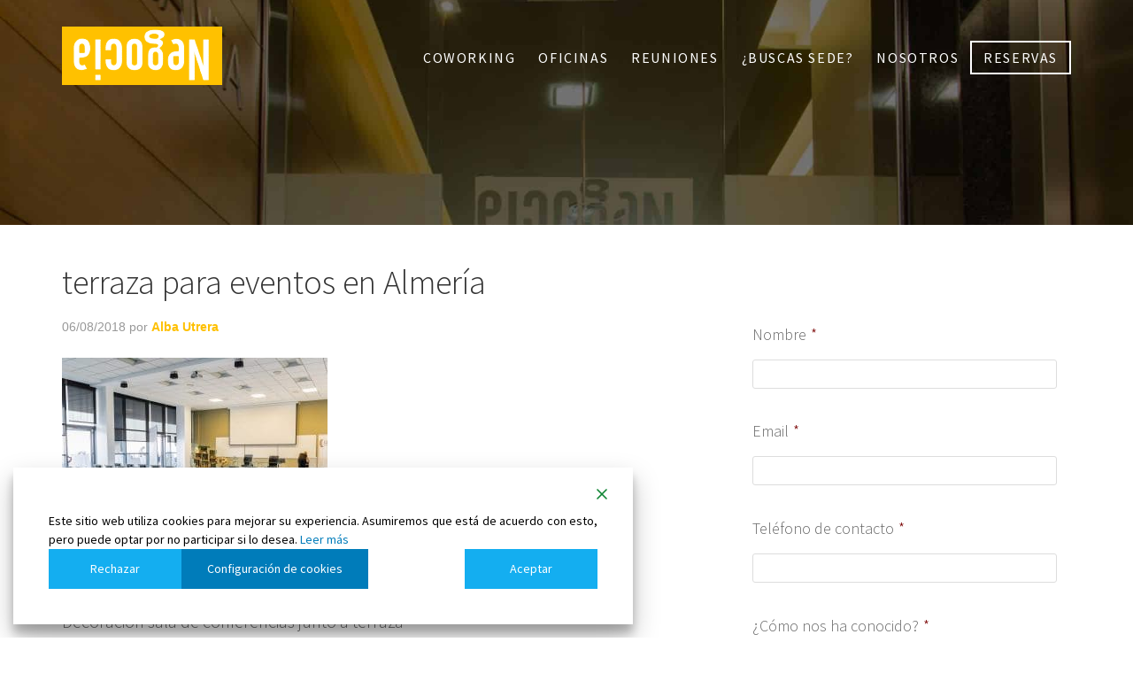

--- FILE ---
content_type: text/html; charset=utf-8
request_url: https://www.google.com/recaptcha/api2/anchor?ar=1&k=6Ld9g44UAAAAAK2d_P7LXPwMjxt7ZP82_wKexsie&co=aHR0cHM6Ly93d3cubmVnb2NpYWFyZWEuY29tOjQ0Mw..&hl=en&v=PoyoqOPhxBO7pBk68S4YbpHZ&theme=light&size=normal&anchor-ms=20000&execute-ms=30000&cb=58sdr5r6ts4w
body_size: 49178
content:
<!DOCTYPE HTML><html dir="ltr" lang="en"><head><meta http-equiv="Content-Type" content="text/html; charset=UTF-8">
<meta http-equiv="X-UA-Compatible" content="IE=edge">
<title>reCAPTCHA</title>
<style type="text/css">
/* cyrillic-ext */
@font-face {
  font-family: 'Roboto';
  font-style: normal;
  font-weight: 400;
  font-stretch: 100%;
  src: url(//fonts.gstatic.com/s/roboto/v48/KFO7CnqEu92Fr1ME7kSn66aGLdTylUAMa3GUBHMdazTgWw.woff2) format('woff2');
  unicode-range: U+0460-052F, U+1C80-1C8A, U+20B4, U+2DE0-2DFF, U+A640-A69F, U+FE2E-FE2F;
}
/* cyrillic */
@font-face {
  font-family: 'Roboto';
  font-style: normal;
  font-weight: 400;
  font-stretch: 100%;
  src: url(//fonts.gstatic.com/s/roboto/v48/KFO7CnqEu92Fr1ME7kSn66aGLdTylUAMa3iUBHMdazTgWw.woff2) format('woff2');
  unicode-range: U+0301, U+0400-045F, U+0490-0491, U+04B0-04B1, U+2116;
}
/* greek-ext */
@font-face {
  font-family: 'Roboto';
  font-style: normal;
  font-weight: 400;
  font-stretch: 100%;
  src: url(//fonts.gstatic.com/s/roboto/v48/KFO7CnqEu92Fr1ME7kSn66aGLdTylUAMa3CUBHMdazTgWw.woff2) format('woff2');
  unicode-range: U+1F00-1FFF;
}
/* greek */
@font-face {
  font-family: 'Roboto';
  font-style: normal;
  font-weight: 400;
  font-stretch: 100%;
  src: url(//fonts.gstatic.com/s/roboto/v48/KFO7CnqEu92Fr1ME7kSn66aGLdTylUAMa3-UBHMdazTgWw.woff2) format('woff2');
  unicode-range: U+0370-0377, U+037A-037F, U+0384-038A, U+038C, U+038E-03A1, U+03A3-03FF;
}
/* math */
@font-face {
  font-family: 'Roboto';
  font-style: normal;
  font-weight: 400;
  font-stretch: 100%;
  src: url(//fonts.gstatic.com/s/roboto/v48/KFO7CnqEu92Fr1ME7kSn66aGLdTylUAMawCUBHMdazTgWw.woff2) format('woff2');
  unicode-range: U+0302-0303, U+0305, U+0307-0308, U+0310, U+0312, U+0315, U+031A, U+0326-0327, U+032C, U+032F-0330, U+0332-0333, U+0338, U+033A, U+0346, U+034D, U+0391-03A1, U+03A3-03A9, U+03B1-03C9, U+03D1, U+03D5-03D6, U+03F0-03F1, U+03F4-03F5, U+2016-2017, U+2034-2038, U+203C, U+2040, U+2043, U+2047, U+2050, U+2057, U+205F, U+2070-2071, U+2074-208E, U+2090-209C, U+20D0-20DC, U+20E1, U+20E5-20EF, U+2100-2112, U+2114-2115, U+2117-2121, U+2123-214F, U+2190, U+2192, U+2194-21AE, U+21B0-21E5, U+21F1-21F2, U+21F4-2211, U+2213-2214, U+2216-22FF, U+2308-230B, U+2310, U+2319, U+231C-2321, U+2336-237A, U+237C, U+2395, U+239B-23B7, U+23D0, U+23DC-23E1, U+2474-2475, U+25AF, U+25B3, U+25B7, U+25BD, U+25C1, U+25CA, U+25CC, U+25FB, U+266D-266F, U+27C0-27FF, U+2900-2AFF, U+2B0E-2B11, U+2B30-2B4C, U+2BFE, U+3030, U+FF5B, U+FF5D, U+1D400-1D7FF, U+1EE00-1EEFF;
}
/* symbols */
@font-face {
  font-family: 'Roboto';
  font-style: normal;
  font-weight: 400;
  font-stretch: 100%;
  src: url(//fonts.gstatic.com/s/roboto/v48/KFO7CnqEu92Fr1ME7kSn66aGLdTylUAMaxKUBHMdazTgWw.woff2) format('woff2');
  unicode-range: U+0001-000C, U+000E-001F, U+007F-009F, U+20DD-20E0, U+20E2-20E4, U+2150-218F, U+2190, U+2192, U+2194-2199, U+21AF, U+21E6-21F0, U+21F3, U+2218-2219, U+2299, U+22C4-22C6, U+2300-243F, U+2440-244A, U+2460-24FF, U+25A0-27BF, U+2800-28FF, U+2921-2922, U+2981, U+29BF, U+29EB, U+2B00-2BFF, U+4DC0-4DFF, U+FFF9-FFFB, U+10140-1018E, U+10190-1019C, U+101A0, U+101D0-101FD, U+102E0-102FB, U+10E60-10E7E, U+1D2C0-1D2D3, U+1D2E0-1D37F, U+1F000-1F0FF, U+1F100-1F1AD, U+1F1E6-1F1FF, U+1F30D-1F30F, U+1F315, U+1F31C, U+1F31E, U+1F320-1F32C, U+1F336, U+1F378, U+1F37D, U+1F382, U+1F393-1F39F, U+1F3A7-1F3A8, U+1F3AC-1F3AF, U+1F3C2, U+1F3C4-1F3C6, U+1F3CA-1F3CE, U+1F3D4-1F3E0, U+1F3ED, U+1F3F1-1F3F3, U+1F3F5-1F3F7, U+1F408, U+1F415, U+1F41F, U+1F426, U+1F43F, U+1F441-1F442, U+1F444, U+1F446-1F449, U+1F44C-1F44E, U+1F453, U+1F46A, U+1F47D, U+1F4A3, U+1F4B0, U+1F4B3, U+1F4B9, U+1F4BB, U+1F4BF, U+1F4C8-1F4CB, U+1F4D6, U+1F4DA, U+1F4DF, U+1F4E3-1F4E6, U+1F4EA-1F4ED, U+1F4F7, U+1F4F9-1F4FB, U+1F4FD-1F4FE, U+1F503, U+1F507-1F50B, U+1F50D, U+1F512-1F513, U+1F53E-1F54A, U+1F54F-1F5FA, U+1F610, U+1F650-1F67F, U+1F687, U+1F68D, U+1F691, U+1F694, U+1F698, U+1F6AD, U+1F6B2, U+1F6B9-1F6BA, U+1F6BC, U+1F6C6-1F6CF, U+1F6D3-1F6D7, U+1F6E0-1F6EA, U+1F6F0-1F6F3, U+1F6F7-1F6FC, U+1F700-1F7FF, U+1F800-1F80B, U+1F810-1F847, U+1F850-1F859, U+1F860-1F887, U+1F890-1F8AD, U+1F8B0-1F8BB, U+1F8C0-1F8C1, U+1F900-1F90B, U+1F93B, U+1F946, U+1F984, U+1F996, U+1F9E9, U+1FA00-1FA6F, U+1FA70-1FA7C, U+1FA80-1FA89, U+1FA8F-1FAC6, U+1FACE-1FADC, U+1FADF-1FAE9, U+1FAF0-1FAF8, U+1FB00-1FBFF;
}
/* vietnamese */
@font-face {
  font-family: 'Roboto';
  font-style: normal;
  font-weight: 400;
  font-stretch: 100%;
  src: url(//fonts.gstatic.com/s/roboto/v48/KFO7CnqEu92Fr1ME7kSn66aGLdTylUAMa3OUBHMdazTgWw.woff2) format('woff2');
  unicode-range: U+0102-0103, U+0110-0111, U+0128-0129, U+0168-0169, U+01A0-01A1, U+01AF-01B0, U+0300-0301, U+0303-0304, U+0308-0309, U+0323, U+0329, U+1EA0-1EF9, U+20AB;
}
/* latin-ext */
@font-face {
  font-family: 'Roboto';
  font-style: normal;
  font-weight: 400;
  font-stretch: 100%;
  src: url(//fonts.gstatic.com/s/roboto/v48/KFO7CnqEu92Fr1ME7kSn66aGLdTylUAMa3KUBHMdazTgWw.woff2) format('woff2');
  unicode-range: U+0100-02BA, U+02BD-02C5, U+02C7-02CC, U+02CE-02D7, U+02DD-02FF, U+0304, U+0308, U+0329, U+1D00-1DBF, U+1E00-1E9F, U+1EF2-1EFF, U+2020, U+20A0-20AB, U+20AD-20C0, U+2113, U+2C60-2C7F, U+A720-A7FF;
}
/* latin */
@font-face {
  font-family: 'Roboto';
  font-style: normal;
  font-weight: 400;
  font-stretch: 100%;
  src: url(//fonts.gstatic.com/s/roboto/v48/KFO7CnqEu92Fr1ME7kSn66aGLdTylUAMa3yUBHMdazQ.woff2) format('woff2');
  unicode-range: U+0000-00FF, U+0131, U+0152-0153, U+02BB-02BC, U+02C6, U+02DA, U+02DC, U+0304, U+0308, U+0329, U+2000-206F, U+20AC, U+2122, U+2191, U+2193, U+2212, U+2215, U+FEFF, U+FFFD;
}
/* cyrillic-ext */
@font-face {
  font-family: 'Roboto';
  font-style: normal;
  font-weight: 500;
  font-stretch: 100%;
  src: url(//fonts.gstatic.com/s/roboto/v48/KFO7CnqEu92Fr1ME7kSn66aGLdTylUAMa3GUBHMdazTgWw.woff2) format('woff2');
  unicode-range: U+0460-052F, U+1C80-1C8A, U+20B4, U+2DE0-2DFF, U+A640-A69F, U+FE2E-FE2F;
}
/* cyrillic */
@font-face {
  font-family: 'Roboto';
  font-style: normal;
  font-weight: 500;
  font-stretch: 100%;
  src: url(//fonts.gstatic.com/s/roboto/v48/KFO7CnqEu92Fr1ME7kSn66aGLdTylUAMa3iUBHMdazTgWw.woff2) format('woff2');
  unicode-range: U+0301, U+0400-045F, U+0490-0491, U+04B0-04B1, U+2116;
}
/* greek-ext */
@font-face {
  font-family: 'Roboto';
  font-style: normal;
  font-weight: 500;
  font-stretch: 100%;
  src: url(//fonts.gstatic.com/s/roboto/v48/KFO7CnqEu92Fr1ME7kSn66aGLdTylUAMa3CUBHMdazTgWw.woff2) format('woff2');
  unicode-range: U+1F00-1FFF;
}
/* greek */
@font-face {
  font-family: 'Roboto';
  font-style: normal;
  font-weight: 500;
  font-stretch: 100%;
  src: url(//fonts.gstatic.com/s/roboto/v48/KFO7CnqEu92Fr1ME7kSn66aGLdTylUAMa3-UBHMdazTgWw.woff2) format('woff2');
  unicode-range: U+0370-0377, U+037A-037F, U+0384-038A, U+038C, U+038E-03A1, U+03A3-03FF;
}
/* math */
@font-face {
  font-family: 'Roboto';
  font-style: normal;
  font-weight: 500;
  font-stretch: 100%;
  src: url(//fonts.gstatic.com/s/roboto/v48/KFO7CnqEu92Fr1ME7kSn66aGLdTylUAMawCUBHMdazTgWw.woff2) format('woff2');
  unicode-range: U+0302-0303, U+0305, U+0307-0308, U+0310, U+0312, U+0315, U+031A, U+0326-0327, U+032C, U+032F-0330, U+0332-0333, U+0338, U+033A, U+0346, U+034D, U+0391-03A1, U+03A3-03A9, U+03B1-03C9, U+03D1, U+03D5-03D6, U+03F0-03F1, U+03F4-03F5, U+2016-2017, U+2034-2038, U+203C, U+2040, U+2043, U+2047, U+2050, U+2057, U+205F, U+2070-2071, U+2074-208E, U+2090-209C, U+20D0-20DC, U+20E1, U+20E5-20EF, U+2100-2112, U+2114-2115, U+2117-2121, U+2123-214F, U+2190, U+2192, U+2194-21AE, U+21B0-21E5, U+21F1-21F2, U+21F4-2211, U+2213-2214, U+2216-22FF, U+2308-230B, U+2310, U+2319, U+231C-2321, U+2336-237A, U+237C, U+2395, U+239B-23B7, U+23D0, U+23DC-23E1, U+2474-2475, U+25AF, U+25B3, U+25B7, U+25BD, U+25C1, U+25CA, U+25CC, U+25FB, U+266D-266F, U+27C0-27FF, U+2900-2AFF, U+2B0E-2B11, U+2B30-2B4C, U+2BFE, U+3030, U+FF5B, U+FF5D, U+1D400-1D7FF, U+1EE00-1EEFF;
}
/* symbols */
@font-face {
  font-family: 'Roboto';
  font-style: normal;
  font-weight: 500;
  font-stretch: 100%;
  src: url(//fonts.gstatic.com/s/roboto/v48/KFO7CnqEu92Fr1ME7kSn66aGLdTylUAMaxKUBHMdazTgWw.woff2) format('woff2');
  unicode-range: U+0001-000C, U+000E-001F, U+007F-009F, U+20DD-20E0, U+20E2-20E4, U+2150-218F, U+2190, U+2192, U+2194-2199, U+21AF, U+21E6-21F0, U+21F3, U+2218-2219, U+2299, U+22C4-22C6, U+2300-243F, U+2440-244A, U+2460-24FF, U+25A0-27BF, U+2800-28FF, U+2921-2922, U+2981, U+29BF, U+29EB, U+2B00-2BFF, U+4DC0-4DFF, U+FFF9-FFFB, U+10140-1018E, U+10190-1019C, U+101A0, U+101D0-101FD, U+102E0-102FB, U+10E60-10E7E, U+1D2C0-1D2D3, U+1D2E0-1D37F, U+1F000-1F0FF, U+1F100-1F1AD, U+1F1E6-1F1FF, U+1F30D-1F30F, U+1F315, U+1F31C, U+1F31E, U+1F320-1F32C, U+1F336, U+1F378, U+1F37D, U+1F382, U+1F393-1F39F, U+1F3A7-1F3A8, U+1F3AC-1F3AF, U+1F3C2, U+1F3C4-1F3C6, U+1F3CA-1F3CE, U+1F3D4-1F3E0, U+1F3ED, U+1F3F1-1F3F3, U+1F3F5-1F3F7, U+1F408, U+1F415, U+1F41F, U+1F426, U+1F43F, U+1F441-1F442, U+1F444, U+1F446-1F449, U+1F44C-1F44E, U+1F453, U+1F46A, U+1F47D, U+1F4A3, U+1F4B0, U+1F4B3, U+1F4B9, U+1F4BB, U+1F4BF, U+1F4C8-1F4CB, U+1F4D6, U+1F4DA, U+1F4DF, U+1F4E3-1F4E6, U+1F4EA-1F4ED, U+1F4F7, U+1F4F9-1F4FB, U+1F4FD-1F4FE, U+1F503, U+1F507-1F50B, U+1F50D, U+1F512-1F513, U+1F53E-1F54A, U+1F54F-1F5FA, U+1F610, U+1F650-1F67F, U+1F687, U+1F68D, U+1F691, U+1F694, U+1F698, U+1F6AD, U+1F6B2, U+1F6B9-1F6BA, U+1F6BC, U+1F6C6-1F6CF, U+1F6D3-1F6D7, U+1F6E0-1F6EA, U+1F6F0-1F6F3, U+1F6F7-1F6FC, U+1F700-1F7FF, U+1F800-1F80B, U+1F810-1F847, U+1F850-1F859, U+1F860-1F887, U+1F890-1F8AD, U+1F8B0-1F8BB, U+1F8C0-1F8C1, U+1F900-1F90B, U+1F93B, U+1F946, U+1F984, U+1F996, U+1F9E9, U+1FA00-1FA6F, U+1FA70-1FA7C, U+1FA80-1FA89, U+1FA8F-1FAC6, U+1FACE-1FADC, U+1FADF-1FAE9, U+1FAF0-1FAF8, U+1FB00-1FBFF;
}
/* vietnamese */
@font-face {
  font-family: 'Roboto';
  font-style: normal;
  font-weight: 500;
  font-stretch: 100%;
  src: url(//fonts.gstatic.com/s/roboto/v48/KFO7CnqEu92Fr1ME7kSn66aGLdTylUAMa3OUBHMdazTgWw.woff2) format('woff2');
  unicode-range: U+0102-0103, U+0110-0111, U+0128-0129, U+0168-0169, U+01A0-01A1, U+01AF-01B0, U+0300-0301, U+0303-0304, U+0308-0309, U+0323, U+0329, U+1EA0-1EF9, U+20AB;
}
/* latin-ext */
@font-face {
  font-family: 'Roboto';
  font-style: normal;
  font-weight: 500;
  font-stretch: 100%;
  src: url(//fonts.gstatic.com/s/roboto/v48/KFO7CnqEu92Fr1ME7kSn66aGLdTylUAMa3KUBHMdazTgWw.woff2) format('woff2');
  unicode-range: U+0100-02BA, U+02BD-02C5, U+02C7-02CC, U+02CE-02D7, U+02DD-02FF, U+0304, U+0308, U+0329, U+1D00-1DBF, U+1E00-1E9F, U+1EF2-1EFF, U+2020, U+20A0-20AB, U+20AD-20C0, U+2113, U+2C60-2C7F, U+A720-A7FF;
}
/* latin */
@font-face {
  font-family: 'Roboto';
  font-style: normal;
  font-weight: 500;
  font-stretch: 100%;
  src: url(//fonts.gstatic.com/s/roboto/v48/KFO7CnqEu92Fr1ME7kSn66aGLdTylUAMa3yUBHMdazQ.woff2) format('woff2');
  unicode-range: U+0000-00FF, U+0131, U+0152-0153, U+02BB-02BC, U+02C6, U+02DA, U+02DC, U+0304, U+0308, U+0329, U+2000-206F, U+20AC, U+2122, U+2191, U+2193, U+2212, U+2215, U+FEFF, U+FFFD;
}
/* cyrillic-ext */
@font-face {
  font-family: 'Roboto';
  font-style: normal;
  font-weight: 900;
  font-stretch: 100%;
  src: url(//fonts.gstatic.com/s/roboto/v48/KFO7CnqEu92Fr1ME7kSn66aGLdTylUAMa3GUBHMdazTgWw.woff2) format('woff2');
  unicode-range: U+0460-052F, U+1C80-1C8A, U+20B4, U+2DE0-2DFF, U+A640-A69F, U+FE2E-FE2F;
}
/* cyrillic */
@font-face {
  font-family: 'Roboto';
  font-style: normal;
  font-weight: 900;
  font-stretch: 100%;
  src: url(//fonts.gstatic.com/s/roboto/v48/KFO7CnqEu92Fr1ME7kSn66aGLdTylUAMa3iUBHMdazTgWw.woff2) format('woff2');
  unicode-range: U+0301, U+0400-045F, U+0490-0491, U+04B0-04B1, U+2116;
}
/* greek-ext */
@font-face {
  font-family: 'Roboto';
  font-style: normal;
  font-weight: 900;
  font-stretch: 100%;
  src: url(//fonts.gstatic.com/s/roboto/v48/KFO7CnqEu92Fr1ME7kSn66aGLdTylUAMa3CUBHMdazTgWw.woff2) format('woff2');
  unicode-range: U+1F00-1FFF;
}
/* greek */
@font-face {
  font-family: 'Roboto';
  font-style: normal;
  font-weight: 900;
  font-stretch: 100%;
  src: url(//fonts.gstatic.com/s/roboto/v48/KFO7CnqEu92Fr1ME7kSn66aGLdTylUAMa3-UBHMdazTgWw.woff2) format('woff2');
  unicode-range: U+0370-0377, U+037A-037F, U+0384-038A, U+038C, U+038E-03A1, U+03A3-03FF;
}
/* math */
@font-face {
  font-family: 'Roboto';
  font-style: normal;
  font-weight: 900;
  font-stretch: 100%;
  src: url(//fonts.gstatic.com/s/roboto/v48/KFO7CnqEu92Fr1ME7kSn66aGLdTylUAMawCUBHMdazTgWw.woff2) format('woff2');
  unicode-range: U+0302-0303, U+0305, U+0307-0308, U+0310, U+0312, U+0315, U+031A, U+0326-0327, U+032C, U+032F-0330, U+0332-0333, U+0338, U+033A, U+0346, U+034D, U+0391-03A1, U+03A3-03A9, U+03B1-03C9, U+03D1, U+03D5-03D6, U+03F0-03F1, U+03F4-03F5, U+2016-2017, U+2034-2038, U+203C, U+2040, U+2043, U+2047, U+2050, U+2057, U+205F, U+2070-2071, U+2074-208E, U+2090-209C, U+20D0-20DC, U+20E1, U+20E5-20EF, U+2100-2112, U+2114-2115, U+2117-2121, U+2123-214F, U+2190, U+2192, U+2194-21AE, U+21B0-21E5, U+21F1-21F2, U+21F4-2211, U+2213-2214, U+2216-22FF, U+2308-230B, U+2310, U+2319, U+231C-2321, U+2336-237A, U+237C, U+2395, U+239B-23B7, U+23D0, U+23DC-23E1, U+2474-2475, U+25AF, U+25B3, U+25B7, U+25BD, U+25C1, U+25CA, U+25CC, U+25FB, U+266D-266F, U+27C0-27FF, U+2900-2AFF, U+2B0E-2B11, U+2B30-2B4C, U+2BFE, U+3030, U+FF5B, U+FF5D, U+1D400-1D7FF, U+1EE00-1EEFF;
}
/* symbols */
@font-face {
  font-family: 'Roboto';
  font-style: normal;
  font-weight: 900;
  font-stretch: 100%;
  src: url(//fonts.gstatic.com/s/roboto/v48/KFO7CnqEu92Fr1ME7kSn66aGLdTylUAMaxKUBHMdazTgWw.woff2) format('woff2');
  unicode-range: U+0001-000C, U+000E-001F, U+007F-009F, U+20DD-20E0, U+20E2-20E4, U+2150-218F, U+2190, U+2192, U+2194-2199, U+21AF, U+21E6-21F0, U+21F3, U+2218-2219, U+2299, U+22C4-22C6, U+2300-243F, U+2440-244A, U+2460-24FF, U+25A0-27BF, U+2800-28FF, U+2921-2922, U+2981, U+29BF, U+29EB, U+2B00-2BFF, U+4DC0-4DFF, U+FFF9-FFFB, U+10140-1018E, U+10190-1019C, U+101A0, U+101D0-101FD, U+102E0-102FB, U+10E60-10E7E, U+1D2C0-1D2D3, U+1D2E0-1D37F, U+1F000-1F0FF, U+1F100-1F1AD, U+1F1E6-1F1FF, U+1F30D-1F30F, U+1F315, U+1F31C, U+1F31E, U+1F320-1F32C, U+1F336, U+1F378, U+1F37D, U+1F382, U+1F393-1F39F, U+1F3A7-1F3A8, U+1F3AC-1F3AF, U+1F3C2, U+1F3C4-1F3C6, U+1F3CA-1F3CE, U+1F3D4-1F3E0, U+1F3ED, U+1F3F1-1F3F3, U+1F3F5-1F3F7, U+1F408, U+1F415, U+1F41F, U+1F426, U+1F43F, U+1F441-1F442, U+1F444, U+1F446-1F449, U+1F44C-1F44E, U+1F453, U+1F46A, U+1F47D, U+1F4A3, U+1F4B0, U+1F4B3, U+1F4B9, U+1F4BB, U+1F4BF, U+1F4C8-1F4CB, U+1F4D6, U+1F4DA, U+1F4DF, U+1F4E3-1F4E6, U+1F4EA-1F4ED, U+1F4F7, U+1F4F9-1F4FB, U+1F4FD-1F4FE, U+1F503, U+1F507-1F50B, U+1F50D, U+1F512-1F513, U+1F53E-1F54A, U+1F54F-1F5FA, U+1F610, U+1F650-1F67F, U+1F687, U+1F68D, U+1F691, U+1F694, U+1F698, U+1F6AD, U+1F6B2, U+1F6B9-1F6BA, U+1F6BC, U+1F6C6-1F6CF, U+1F6D3-1F6D7, U+1F6E0-1F6EA, U+1F6F0-1F6F3, U+1F6F7-1F6FC, U+1F700-1F7FF, U+1F800-1F80B, U+1F810-1F847, U+1F850-1F859, U+1F860-1F887, U+1F890-1F8AD, U+1F8B0-1F8BB, U+1F8C0-1F8C1, U+1F900-1F90B, U+1F93B, U+1F946, U+1F984, U+1F996, U+1F9E9, U+1FA00-1FA6F, U+1FA70-1FA7C, U+1FA80-1FA89, U+1FA8F-1FAC6, U+1FACE-1FADC, U+1FADF-1FAE9, U+1FAF0-1FAF8, U+1FB00-1FBFF;
}
/* vietnamese */
@font-face {
  font-family: 'Roboto';
  font-style: normal;
  font-weight: 900;
  font-stretch: 100%;
  src: url(//fonts.gstatic.com/s/roboto/v48/KFO7CnqEu92Fr1ME7kSn66aGLdTylUAMa3OUBHMdazTgWw.woff2) format('woff2');
  unicode-range: U+0102-0103, U+0110-0111, U+0128-0129, U+0168-0169, U+01A0-01A1, U+01AF-01B0, U+0300-0301, U+0303-0304, U+0308-0309, U+0323, U+0329, U+1EA0-1EF9, U+20AB;
}
/* latin-ext */
@font-face {
  font-family: 'Roboto';
  font-style: normal;
  font-weight: 900;
  font-stretch: 100%;
  src: url(//fonts.gstatic.com/s/roboto/v48/KFO7CnqEu92Fr1ME7kSn66aGLdTylUAMa3KUBHMdazTgWw.woff2) format('woff2');
  unicode-range: U+0100-02BA, U+02BD-02C5, U+02C7-02CC, U+02CE-02D7, U+02DD-02FF, U+0304, U+0308, U+0329, U+1D00-1DBF, U+1E00-1E9F, U+1EF2-1EFF, U+2020, U+20A0-20AB, U+20AD-20C0, U+2113, U+2C60-2C7F, U+A720-A7FF;
}
/* latin */
@font-face {
  font-family: 'Roboto';
  font-style: normal;
  font-weight: 900;
  font-stretch: 100%;
  src: url(//fonts.gstatic.com/s/roboto/v48/KFO7CnqEu92Fr1ME7kSn66aGLdTylUAMa3yUBHMdazQ.woff2) format('woff2');
  unicode-range: U+0000-00FF, U+0131, U+0152-0153, U+02BB-02BC, U+02C6, U+02DA, U+02DC, U+0304, U+0308, U+0329, U+2000-206F, U+20AC, U+2122, U+2191, U+2193, U+2212, U+2215, U+FEFF, U+FFFD;
}

</style>
<link rel="stylesheet" type="text/css" href="https://www.gstatic.com/recaptcha/releases/PoyoqOPhxBO7pBk68S4YbpHZ/styles__ltr.css">
<script nonce="CZIsVYbvnp8VR5dEPHu47A" type="text/javascript">window['__recaptcha_api'] = 'https://www.google.com/recaptcha/api2/';</script>
<script type="text/javascript" src="https://www.gstatic.com/recaptcha/releases/PoyoqOPhxBO7pBk68S4YbpHZ/recaptcha__en.js" nonce="CZIsVYbvnp8VR5dEPHu47A">
      
    </script></head>
<body><div id="rc-anchor-alert" class="rc-anchor-alert"></div>
<input type="hidden" id="recaptcha-token" value="[base64]">
<script type="text/javascript" nonce="CZIsVYbvnp8VR5dEPHu47A">
      recaptcha.anchor.Main.init("[\x22ainput\x22,[\x22bgdata\x22,\x22\x22,\[base64]/[base64]/[base64]/ZyhXLGgpOnEoW04sMjEsbF0sVywwKSxoKSxmYWxzZSxmYWxzZSl9Y2F0Y2goayl7RygzNTgsVyk/[base64]/[base64]/[base64]/[base64]/[base64]/[base64]/[base64]/bmV3IEJbT10oRFswXSk6dz09Mj9uZXcgQltPXShEWzBdLERbMV0pOnc9PTM/bmV3IEJbT10oRFswXSxEWzFdLERbMl0pOnc9PTQ/[base64]/[base64]/[base64]/[base64]/[base64]\\u003d\x22,\[base64]\\u003d\x22,\x22XsKew4oaw6fChcO0S8O9wpd+OsKpKMK1eXtgw7HDrzfDnsK/wpbCvGfDvl/DjRoLaBgHewASbcKuwrZLwqtGIwYfw6TCrRxrw63CiWpDwpAPHWLClUYEw73Cl8Kqw7xCD3fCrE/Ds8KNH8KpwrDDjFovIMK2woLDrMK1I2Ilwo3CoMO3TcOVwo7DqA7DkF0JbMK4wrXDtcOVYMKWwpd/w4UcAmXCtsKkNBx8KiPCjUTDnsKww67CmcOtw5nCmcOwZMKTwoHDphTDuR7Dm2I6wrrDscKtT8KREcKeIGkdwrMXwpA6eA/Dggl4w6DCsDfCl2dcwobDjS3Dp0ZUw5nDomUOw74Bw67DrDLCiCQ/w5HConpjGEptcXjDiCErGcOeTFXCmsOKW8Ocwr9+DcK9wrXCtMOAw6TCvz/CnngBPCIaCXc/w6jDkBFbWDPCkWhUwqbCqMOiw6ZhE8O/[base64]/DmDLDkkvClsO2wr9KDw7CqmMRwqZaw79Cw4tcJMOtDx1aw4HCuMKQw63CjQjCkgjCj3fClW7CnSBhV8O4E0dCK8KCwr7DgRc7w7PCqjnDu8KXJsK0BUXDmcK+w7LCpyvDrSI+w5zCmBMRQ0ZNwr9YNMOJBsK3w4rCpn7CjVbCpcKNWMKNLxpeaBwWw6/DhcKbw7LCrXl6WwTDnxg4AsO4dAF7ciPDl0zDrBoSwqYZwrAxaMKLwqh1w4U8wpl+eMO0Q3E9IA/CoVzCjh8tVwYpQxLDgsKkw4k7w7LDmcOQw5t8woPCqsKZAjtmwqzCngrCtXxKS8OJcsKyworCmsKAwqfCmsOjXW7DhsOjb03DpiFSaVJwwqdGwqAkw6fCo8KOwrXCscKFwpsfThbDmVkHw6LCuMKjeR9Cw5lVw4Vnw6bCmsKFw7rDrcO+WjRXwrwUwrVcaTDCp8K/w6YbwqZ4wr9uQQLDoMKUPjcoOAvCqMKXLsOmwrDDgMOiYMKmw4IUOMK+wqwxwofCscK4XHNfwq0hw6VmwrExw4/DpsKQbsK4wpByRB7CpGM5w6QLfSwEwq0jw7DDkMO5wrbDsMKOw7wHwqB3DFHDmsKmwpfDuFLCmsOjYsK/w7XChcKnWMKtCsOkYQDDocK/bmTDh8KhIcOhdmvCksOQd8OMw55VQcKNw4DCg217wr0Afjs8wrTDsG3DrcO9wq3DiMK/AR9/w5/DvMObwpnCrXvCpCFhwo9tRcOFVsOMwofCrMK+wqTChn3CkMO+f8KyDcKWwq7Do3VaYWZfRcKGSsK8HcKhwpbCksONw4Elw6U3w4bCvzIswqrCpkTDjVHCsG7CnE8Nw4bDqsOXF8KLwoFCRzwJwrfCoMOAI2vCjWBzwoU2w7h/N8Kcdwgje8KCAlfDviwqwpslwrXDisOPaMKVIsOywo5Mw7bDqsKoecKAT8KGdcKLDFkqw4HCqcKpEAXCgl/DucKdd3Y7WgwFOwPCisOVKcOGw4RnKMKVw6tqOkTCmw3Co2rCsSPCq8OVeEbDo8KaKcK3w5cSc8KGGD/CncKmEwkYdMKsBx4/w5ZsScKRYQfDv8OYwozCvDlFVsKLbRd5wrwmw7TCvMKGPMKQaMOjw5BywqrDosKww4nDgls6L8O4wpR0wqXDjmV6w5DDvQDCn8KtwrsQw47DtgjDtx5Pw7x/d8Opw6zChHvDpMKSwoLDgcOvw6s/IMOowrIUCMKVXsKZeMKVwq/[base64]/[base64]/TsKPZMKkFGnDnsKyFDUlw4o+w5PClcKwVgDCgsOhe8OHXsK2S8O5XMKXJsOhwrjCszN1wr5QW8OKGsKRw697w5N6QcORb8KIQMOcKsKrw4ohDkvCuHfDoMOLwp/DhsOTQcKcw73DhsKtw7BVOMKTFMONw5UwwrQgw4RwwrhewqbDiMOPw7PDuGlcXcKfC8Kvw6dMwqTCm8KSw7kzYQtEw4zDqGJzKznCrk4sK8Ksw4MVwoDCgTlVwq/DjjrDv8OqwrjDmcOLw43CgsK9wqJaYsKOBRnChMOnN8KQccKtwpIJw6rDnlgdwoTDpF1Lw6zClFhteCPDtkfCgcKeworDk8OZw6NHHClYw4fCssKdT8Kxw6BowpLCnMOIwqjDksKDOMOcw6DCvHoPw7wuZSAJw48tXcO5fzZ/w6wdwpvCnF0xw4LCv8KCOAUAUVjDpRHDicKOw5/Cr8KjwqZNHElPwpfDrSXCgcOXfGRkw53DgMK1w749b1kSw4fDmFvCgcKbwokEaMKOaMKvwpXDhHLDsMOhwod7wpY6IsOJw4gNfsKyw5vCtcKewrvCt0HDuMKTwrpEwolKwqYyScOHwospw67CnDolJ1jCp8KDw6gmRmY9w6XDuU/CgcK5wocCw4bDhw3DmTlaQ2DDo3fDkz8LHETDuhTCvMKnwoXCjMKVw6sqbMOEVcK8w7zDlxXDjE7Cqk/CnUTDhiHDqMO1w7Fiw5dmw4d+eS/CqcOCwoLDncKdw6TCu17DssKTw6BFPAc2w4gBw6U1cS/[base64]/WCZlwpzCosKIKcKRW3FVUsOvwoNFXsKyVMKUw6pOCz4WJ8OdPsKOwoxTHsO1ccOLw5RLw5fDsEzDuMKBw7zCqHrDq8OJXh7CpsKkGMO3EsOlw7fDqTxeEsKWwrHDncK6NcOiwpcLw5/Dijsjw50BMcK8wpDDj8OXQsObGzrCn2UZKhdAdA3CiDHCosK1P3QewrbDqWFtwpLCssKKw5PClMOcAELCjC/[base64]/RFHCllfDvXbCncKyWMOqwozCi8KKAsK8KWbDmMKSw6VGw68UOcOgwoTDvmXClsKmbFBlwo8DwoPDixzDswTDpzEYwrt8OQjCk8OOwrvDssOOFcOxwrjDpXrDljgvUj/CrgkIaUQ6wrHCjsOdbsKYw5wEw7vCoGXCrsODOmvCr8OCwqjCtBsxw5JDw7DCunXDtsKSwqc5wo8/[base64]/[base64]/DtSPCjADDgsKJNcOLwpkuVR/CiBzDqjjChxnDvwU2wrNDwoBgw7fCtQjDkhfCtsOWYVnDiFvDq8KtPcKoOR0QP2bDh3sSwrTCp8K2w4rCl8O/wqTDhxLCrk7DilTDoTfCncKOd8KQwrYbwqhBXTFqw7/DjFEcw60kGQJAw7xELcKwOBHCintXwqQKYMKOKcKpw6QMw6DDu8KrZ8O3LsOGOnkww5TDi8KCQnh/XMKfwo0TwqXDoXDDmnHDosOBwoUeZQAKaW1rwoN1w5Jiw4p3w70WHX8RGUjCoxgxwqZswpZww7LCs8KBw5nCpSrCuMKlBTzDmhbDtsKSwoY7wo4RRDfCu8K6FDJ8Tlg9LT/Di1hcw6fDlcO6CMOaS8KhYB8ow4kDwr7Dv8OOwpUDCcKfwrINa8OLw5Iaw40WARsiw4zCrMO9wqzCpsKOfsO0w7ExwqvDv8OYwptKwq45w7HDh34dcxjDpMKGfcKtw55JSMOvCcOoXivDmsOxYmQIwr7CuMK8SsKIFkLDoR/CssKIScKiG8OyVsKowrIiw6nDk2FDw7sBesORw7DDqMOWfigsw67ChcO2L8KhckQZwopta8OIwqFyAcKdOcOFwrtNw4nCq3k/[base64]/CoRJdBcKbHl/Dsg1HwrTCgEcXHMOTwpvDgQh1XA3CjMKNUDQpfCbCsWdcwoUIw444Wmtdw4YNFMOEf8KDNCo4KHYPw6zDjcKrUjfCuCYDFw/CrWJBTsKiDMKfwpRrQn9uw6Urw7rCrhbCg8KSwqhcTmnDkcKDSnjCogImw5NLEj80KSVewozDvcOww5HCv8K5w4XDonDCnHlqFcO9wpxwU8OPPlzCn1N9wp/DqcKtwq7DtMO1w5nDrQLClT3Dt8Omw58HwqfCgMOvTmEXS8KMw67Cl0LDkwvDiS3Cl8KVYhRmSh4GWhYZw7cHw4sIwrzCncKgw5RMw6bDkB/CuF/CqGs9P8KaOiZ9PcK0E8K1wrfDmMKZXklYwqXDnsK2wo8Bw4vDssK9HmLCpMOYMxfDvzo5wrcSbMKVV3BRw4A+wp8uworDkxDClg1vw6PDpcKXw7VHXsOIwr/Ds8K0wpTCpFHCgR13akjClcOEWVo+woVVw4xFw6/[base64]/DnSkQfT1QwoFZwojDhsKmwp8vwqnCmQ/CssOXA8Omw7jDsMOdRVHDnybDusOmwpwhbwE7w70gwqo1w47DjEjDkxB0L8KBLn1Jwo3CpWzCu8OxBsO6FcOJO8Ohw7DCkcKUwqN/[base64]/Cu8KXFcKuYAHCkSnCkMOWw4bCp8K/CwVVw4BYwpt0OHZcOMObTsKJwq7Ck8O4GEPDqcOgwoMpwqoxw7Z7wpzCisKBe8Olw7XDonfDp0vCr8KsA8KOYjNRw4DCosK4woTCqSh+w7vChMK0w6w5OcOEN8OaJMOXATdaScKUw4vCrlUne8OPeSgtdHnDkDXDqcKIS35Dw4/Cv2F6wro7ZTHDon9awpfDgh7Dr1E/ZUhHw7zCpWMkQ8O3wrQvwpTDvhM8w6PCmBZ3asODbsKSGcO1DMO4aV3CsyRBw5HCkQzDgjJOXsKRw5cBwrfDo8OSBMOVBn7DqMO5YMOmSMK3w7rDq8K2Jx5nUMOLw4jDoGbCt3JRwpobasOhwrDDscOQQBQEe8KGw4PCtH5PRcKrw5/DunjCqcOewo0jUGYYw6DDm2nDr8OGw4Riw5fDs8KCwp/[base64]/EhrCs8OHdsKsJ8KewoFaBMKpwpg+EMO7woUeCyk3al4KfEwqaMOMaXXCunjCrgEAw60CwofCtMO6J1ARwoVYQ8KXwpfCkcKEw5/CusOAw6vDscOoHMK3woEbwoDCtmbDrsKtS8Oue8OLUVnDmWULw5ETdsOOwo3DiFJ7woM5RMKiJR3DocOnw6oSwrfDhkwmw7jDvn9vw5zDox5bwoIhw4k4KHPCoMOJDMOJw7ICwoPCu8Ozw7rCq2fDpcKPbsKnw4jDosKfCcOewqzDt1rDt8OIDUHDqFUoQcOWwp/[base64]/[base64]/DrAcXw7bChcOLBF8Yw7TDgSh2wqvDpA1ew53CnsKAcMKsw4lGw441ecOPIw3DssKUHMOpZATComVYNjFsIgDChRRgBSvDqMO5UA8Pw6JdwqoAH3oaJ8OAw6vCiEzChcO/[base64]/LsKBw5TCtXXCjkjDhMK0bUvDvjF0LQrDsMKkTScNbybDr8O9U0o5a8OAw6hpQsOEw7LClyDDlk9dw6hyIGdWw4gGfHrDr3zDpRrDoMOLw7LCjywtBWHCkmcTw6bCl8KFb05fAVLDjC4VasKawr/CqWTCmirCocO9wpjDuRDCiGHCusOqwozDlcKoUcOhwotZNy8md3XCrnDCuWx7w6/DqcOTHyQADcOEwq3CnUDCrgRuwqrDuUNBcMKlL3zCrw3DicK3AcOYKzfDoMO9XcKCPsKBw7TDsyQrISrDvX8dwqV5wpvDg8KRXcKhNcKbM8Ocw5DDkMOGwphaw7AKwrXDjljCjkgtIBR8wp8twoTCpRdZDVEeDwlcwocNclJvBMO1wo3CoxjDjQI1N8K/w6FQw5xXwr/DnsO3w4wJblDCt8KuEXzCqWkhwq18wo3CvcKNU8K2w5h3wqnCixtmXMKgw5rDgFjDgzzDhsKDwoVFwp8zMn9+wprDpcKcw5zCqDpWw4rDuMKJwodhXWFFwqjDoBfCkAxww7nDui3DkhJxw4LDmg/Cq0IOwoHChxvDh8K2CMOeR8Klw63Dq0TCicONIcKPX0lPwrDDgX3Co8Krw6XDusKfPsO9wqHDuSYZNcK4w5fDo8ObUsOVw5/Cm8OEEcOSwop6w6RKMjYXA8OaGMK3wrtYwoI0woVZT3RJEGPDhz3DpMKqwpBtw64NwoTDvl5fOkXCqlcrbsOIMARZXsOzZsKTwr/CncK2w4jDh1R3eMOtworDh8OVSzHCowAgwojDk8O8OcKmfBMbwoTCpRIweAI/w5oXwp8ODMOQKMK+OCHCj8KgJSLClsORRGrChsOoCD0IEGxTIcKEwp4NTHxKwpMjEybCmwwcASZcSHwQYmXDosOYwrjCpsOOfMOkIUDCuT7DpsO/fsK9w5nDhg8bFj4Mw6/[base64]/[base64]/DlSUCB8Oxw5fCnQrDljxkwpoww5PCucKqwoJUFWJ8PcK8DcKnKMKPwrZZw6DCoMK2w58dUB4sEsKLQAVUCyU3w4PDjRzCmWRuVzZlw4TDniQEw7vCt1Ydw73DsAfDjsKBC8KgHFAkwqLCjcOhwp/Dj8O/w6nDhcOtwpvCgcKOwprDi1HCkmMIwpF3wpfDjxvDn8K8HncETBN2w5cMOFR4wo09KMOKOH9PTi/Cg8KZw5bDv8K1wpZvw6lnwpsmdB/CllrClcOaSxpxw5lVYcOwKcKbwpZnM8KVwoYWwox3CXxvw7YFwpVlc8O6ID7ClnfDiH5dw7rDjcOGwoXCu8Kmw4vDojrCtmrDqcKIYcKSw43Ch8KtGMKSw6/[base64]/[base64]/CsOkw5LCrFY3w6LCjMOow6l4PxVowoTDhMK/dx5QWWTDiMOvwqHDjRNnCsKwwrbDvMOkwp3Cg8K/GxbDnl3DtsOlMsO8wrhjdGg/[base64]/dMKNwoTCscOTLz5Vw6sUPcO8PcKDwrkBVALDg3cRbsKQWmPDncOqOsO1wpJjGcKiw6zDrhwkwqwcw55gMcKXJQ/DmcOPHcKEw6LDlsKKwqJnTGHCpg7DqCUSwrQ1w5DCs8K9XRrDtcOIMWvDlMKEXMKuYH7Csi18wowWwqzCvSBzLsOYKjwlwqgfdsKowpXDiV/CslzDqAbCqsOCwpnDkcK1XsOAf20pw7JpKWdLQsOjYH/CvMKnIsK1wp4bRnzDihokRW7CgsKnw4AbZ8K7YRRRw5wKwpgDwqBzwqHCrHXCucK2Cig/T8O8QMOrdcK0YktbwoDDp04Tw796QhbCs8K6wr0Bd2Bdw70CwqjCosKpAcKKLgkebmXDjMK9cMKmasOtVCpYQEzCssKIecOvw5rDix/Dv1VkVFfDmAcVRVI+w5zDkiHClhjDrUfCtMOHwpXDlcOsLsO/PMKjwqhBaUptWcKww6nCuMKabsO/[base64]/DucOgw5h7aChzwpp2w6LCh0lVw67DsAUIcxTDtMKGChhww51Wwoc1wpTDnQB+wr7DtcKWJQhHLC9ew7UuwrzDkykDYsOYUwQpw4/[base64]/Dslc9w4VfKnt4HsKBwrXDrAwweFzCt1jDpMOTO8O0w5TDn8OgUBwJDi1yVgzDrEXCuVvDoSUDwowGw4hqw6xGXEJuBMKbZkcnw6JMTzfDlMK6VkrCqMOCFcKuLsOmw4/Cm8Kaw5MSw7Fhwolua8OAesKXw4nDjsOzw6E/LcKwwq9VwqPCrMO/[base64]/DqsKzwqDDkcKXWcOkwrzDvXkvA8KLQcKTwpJew67Cs8OjUkfDh8OvG0/CmsOpT8OyKStaw6/CpgXDpFvDs8KRw7fDmMKZYWFXDMOHw4xdb2dUwoTDqzs+PsKIw6fDo8K3C3jCthBzWUDCuVvDhsO6w5PCrQ/Dl8Kkw4/DqDLCrBLCthxwHsOPPFsSJxPDgg1SUmAiwrDDpMOjClM3czXCnMKbw5x2JHEYQFzDqcO9wovCucO0wobCrhDCocOXw4/CuAtgwrzDtMK5wpPChsKQQF7DgcKawp8xw4A8woLDkcOew6Npw6deGSt/[base64]/Dvj7DksKmwofDoAQ2KlPChj7Cr8O/BMOvwr/DpBrCpCnCul1mwo3CrcO2Vn3CpzM/PiPDqMO/[base64]/CrlbCikvDmMKic3QWAU7Du0x6McKjGhV/B8KDScKvZFIMGAFZDMOkw517w5hQwqHDq8KKEsO/wq8Aw7jDq3NBw5t2DMK3wqh/OGcjw5lRUsOmw5AHJMKawrrDrMODw5wBwrttwrR7X1UYM8KKwqMGE8OdwofDpcKEwqsCCsKZWjctwoNgYMKfw5vCsQwrwq7Cs1ENwppFwqrCssKlw6PCjMKSw6PCm05EwqvDs2ARBH3CkcKyw6hjGltQUHLCh13CklRTwrB7wpDDl3UOwprCjRfCpWDChMOmPzXDp3/[base64]/RMKvMcKMwpTDnBbCrhPDkUx2a1M2NMOoWDXCgSfDqnLDh8OxBcOcf8OzwpMef1LDpMO2w6DDhcKBD8KXwqYJw4DDlVnDoBlmFy8jwr7Ct8KGw6jCgMK4w7Ehw4VxTsKPJnvDo8KHw6g1woDCqUTCv1siw63DlFN/WMKDwq/Cp0lIw4Q0HMKNwoxcDDIoSEJYV8KmSXsvYMORwq4SQFlIw613wqbDmMKKdcOuw6PDiQDDlsK2T8KGwq8wM8KGw4h+w4oWZ8OWO8OqCzzDu2PDtlXDjsK3TMOMw7tQIcOrwrQub8K/dMOYSynCjcOKRR/DnArDr8K6HnTCkBg3wpsmwoTDmcOKf13CoMKZw4lOwqXDg3vDv2XCisKaYR1iQMK5c8KVwrbDpsKBbMOHdzU1HSUJwonCoG3ChcOFwpLCtcOiCcKqCQ7CnUN3wqDDpsO8wqnDn8OxJ2nDgVInwqDDtMK8w51SIw/CsDR3w4l0wpvCrwR1IMKFHTnDqsOKwrVxV1J4NMKTwqkHw7PCqcOIw70bwpTDmjYXwrp0csObacOww4VswrjCgMKywqDCsjVZJwvCuw1ZOsKRw67Dq3x7IsOtJMKuwr/[base64]/DkR3CjsKpw49UV8OWDi/Dv8KVw6xXfMKtO8Kjwosaw4s5LMOiw5Vxw7kiFh7CiBQowqMxWwbCnQ1bEhrDkAbCuhUBwoMgwpTDlmVdBcOVBcKPCh/[base64]/wrcjw6s+wq7CocKkw7jCuG0yw4bDg2RhS8OGwqsyDsKEHW4sWsOMw6PDocOSw7/CgXjCpsKAwo/Dll7DhW/CtDrCj8K1PmjDiDPCiFLDuxxmwqhxwoFzwo3DlTwFwq3CjnVIw5XDgz/[base64]/DuMOQwqVIw5V3GcO+wqLDol1ZUMOPwpxZVSTCmTZxwpzDvzHDvsOYWsK3EsOdKcOlw48nwp/ClcOdO8OMwqHCvMOVEFkUwpgrwr/DmsKCUMOdwpQ/wqjDkMKOwrk5YlzCksOXJMOZPMOLQGJww7pzUFM1wrPDmMKlwoVRR8KjMsKOKsKuwqfDkV/CvwdXw5/[base64]/J3PCrQ4Yw6vDqcO6bMKWw47DsnfClMKqwqkcwrxlFsK8w5jCjcKYw6Zaw4HCoMKHwr/DkFTCowLCuHzCmsKuw5bDlznCsMO3wofCjsK0D2wjw4Bgw5ZAacOjSQ3DqsKgei3Dr8OpKF7CkhbDv8KRO8OkY1EKwpTCtBoFw5MbwpcywqDCmg7DhMKSOsKhw7cSaRozCMOIY8KBPHDCtlAZw7ZeREhow5TCmcKreBrCgnLCpMOaIxLDuMK3Rg1/WcK+w6HCgBxzwoPDm8KJw6bCjFQne8OVfB0xWS8iw5QNQ1lxWsKBwoVuHXB8cEnDmcKFw5PClMKow7lYQgoGwqjCrirCoDfDrMO5wocZPMOVEWpdw6lCEMOcwohxBMOfw4I4woLDolPChMOWOMO0asKzD8KkfsKbdsOcwrMBHgrCk0nDrxo/wpdrwoggAlogGcK8McOQNMOjeMOkN8OTwqfCmXTCv8KLwpspeMK/HsKUwph9CsKWQ8O2wrLDlA4XwplCFTnDm8K+aMOXCsO6wqFaw73CsMOKPwNGfsKWMsKZc8KgNBJUKMKcw6TCozfDicKmwpdxF8KlP1hpSMKTwpnDgcObE8ORwoM8V8OOw4kiX07DjmzDqcO/[base64]/DusOTP8K/wrYYw4ctw7zCrcKqOCBNNWnCjEQCwobDkAIZwoHDqsOQVMKrKRvDs8O3X1HDqm4zcV/[base64]/[base64]/CvsOYTxtxwp7CkFYhwpfCimLDpcONwogXAsOSwrgdH8KxJwfDti0QwpRNw7UOwrTCjzTDosKFJ03CmDPDiRnDq3fCg0J/wpEdQ0rCgz7CpAUPD8ORwrTDtsKBHF/DmUpiwqbDqsOmwrZFbXzDsMO0HsKPOsKxwohrBiPCrMKtawXDp8KrHF5GTcOuw53CqRbClMKLwo3ClD7CrSsBw4/DgMKXQsKAw7fCksKhw63CmWTDgxcdIMOdDH7DkG7DjF4mBsKFHQgNw6hRCzZUesO+wovCp8KhXsK3w5TDjVUZwqg5wqnCiBHDtcKawopxwpHDnBPDlTrDkUdpJMOzB13CjiLDuh3ClsOUw4wBw6zCgcOIHj/DjAFEw6F8WMOGIG7DiSN5W0HDvcKRcG90wqZuw5Rdwqg5woV3W8K3CcOCwp1Dwos5KcKoc8OZw6gjw7/[base64]/dMKfw506QsKZwpfDk0zDpAHDi8Oiw63ChxfDlcOtH8OAw6XDlHYyXMOpwpA+ZMOqZh1SGMKOw5Qjwp5Uw4PDjCY3wr7DuisYYV94H8KJPXU8TX7CoFROQExZBChKOWHDmynDqDbCgijDqcKHNhbDqxXDrWkcw6rDkRwUwoY/w5jCjUbDrVE4ZGbCjlUjwoLDrGXDvcO9VW7DpGpfw6lKOVvDgMKzw7Fdw5PCpCMGPygcwq8ySMOxP3/Ct8Orw78VbcKfGMKZw5YAwrNlwppAw6jCncKIUSLChSPCs8O5eMKhw4USw7TCuMOdw67DkCbCoFrDiTkuasKPwrA+w50aw7cDI8OLVcOBw4zDlMObbUzDi1/ChcK6w7jCpH3DssOnwo5bw7ZvwocUw5h9d8OiAHLCkMKsOGoMGcOgwrRHb0I1w7cuwq/DqUJNb8KOwpAOw7FJGsOFccKIwpXDu8KaaGDCuDjCumPDosOnIcKIwqIHDALCnwbCrMO5wrPChMKowrvCml7Cr8OGwoPDosOBworCusOiW8KrbVcpFDXCqcORw6fDgAdCeBZcBMOkBB43wpPDhDnDosOwwq3DhcOAwq3DjjPDiAcOw5XCqTLDkloFw4jDi8KcZcK1w6/Dk8Ksw6smwo82w7/CpEQKw5Jsw5IVWcKrwr/Dp8OMEMKtwp7CoTzCk8KEw4TCrMKfdEzCrcOjw5oGwoQbw6p4wpxAw7jDsw/[base64]/Cj8OjwqcYQ8KQb8O9YcKVw5vDvicFX3Aew4jCvjsCwrfCnsO+w4RMHMO8w49Tw4PCqMKcwoFNw6QVawRRBsKmw7EFwoNOXkvDvcOcJD0mw51LOG7DjsKaw5RDfcOcwrvDtk5kw49sw5HDlUvCr1g+wp/DpUJrGH9hBVBpX8KDwp4fwowuf8ONwqwpwqIcfB7ChMKpw5pBw69pPsOpw5/DvDsTwp/DkjnDhC9zP2MTw4IfXMK/[base64]/HMO2d8OURcKrw6DDisOcwrTCiMKgOsKOeMKOw5TCuXk+wp3DtQzDhMKuZkrChA8lNcODWsOGwo/CoCsIfsKPFsObw55tFMOmWjwGWQTCox0Jw5zDjcKTw7d+wq4aIlZPIDzChGDDhcKmw7kIQmt7wpTDgRDDo3BraU8jTMOuwolWK0woBsOFwrTDisOzC8O7w5pQHW0/[base64]/O8KGeMODLkd1w7drSMOQcsKqE8KFccK3R8KWeC9HwpYIwrjCjMOCw6/CpcOkAMKUYcKOXcKowprDhhsrScOqIMKbGsKpwpA6w5vDjXfCiQ97woVUQUjDmX5+fFPCi8Kiw5wCw4goIcOkL8KHw6XCtsOXBlrCmcO/XsK1Ww8wFcOIQQ5XNcOPw5Ahw7XDhRbDmTLCuyNbNlMsb8KPwozDj8OlY3rDmMKvYsO8U8O+w7/DgEkTMiYFw4DCmMO9wotjw4LDqGLCi1jDilkUwo3Cn0HDmUfCoGk3wpYSOSYDwp3DgAjDvsO1w6bCtHPDqsOaPcKxLMKqw5BfIjpdwrpcwqQcEBnDoXfCjUnDoTDCtgvCv8KULMOIw7kDwrzDqU7DqcKSwrNLwo/[base64]/CisKFIVt7woLDlcKJw6rCncOoGTzCjcKHQGHCsBTDpwPCq8Orw7vCqR13wrElWS5WA8KSBGrDkkI9X2/[base64]/OcKUwqXCoiLDugFUwrfDrcKLw5nCpjDDjCXChcOPSsKbG1d2OMKQw4/[base64]/[base64]/CqiHDuMOMw7gkwrknGsO5Cl7DrBlzw6nCmcOswpHDknPCv2pGUsK4fsKHLMO4acKFGUTCgRYhJjU+YnnDkxR4wp/CkcOsH8Kyw7QAR8OJKMKiFsKCUVZ0ZDRHEhbDr2BRwrV2w6XDsHp0bMK1w5jDlsOTF8KcwpZPI2kuLsO9wrPCnRrDthLCrMOwI28Rwrs1wrJyb8K+WgjCksKUw5rChivCsxtdwpTDoF/DknnDgyEXw6zDt8OIw6Nbw6xUasOVPWjClMOdO8OnwpDCsTIowoDDu8KHMjcGQ8OsNHpMeMODfFvDisKSw4DCrT9OKQwtw4rCmMO0w6dVwrPDjVjCtzY/w7XCoAdXwqkJTggKb1rCr8Kuw5HCrcKrw40wBCnChCRSwrRgD8KWZsKGwpzCigwASD3DkULDimoKw6cPw7LDhTZ5b1ZUNsKPw59iw6VQwpc8w7zDkC/CpQzCpsKUwpDDthJ/WcKTwovDlwQjYsOAw5PDoMKIw67DnWTCuFYAWMO6AMKfGMKWwp3Dv8KIDyFUwrTCl8OtVn41Z8KfeHbChm4Aw5lUAF1ATsODUFvDpWfCmcOLMsO7XFXCgVRqNMK5OMKXwonCu3VofcOvwp/Cq8KgwqXDvTtAw4xTMMOSw6AkAXrDmCpSGzF4w4ANwqkIZsOILTZZcMKEV2HDp20RfcOyw6wsw6HCkcODZ8KLw7HDhsKnwrE/RAPCsMKBwo7CiWDCsm4wwowTw4lrw7rDgCnCpcOkB8KVw5UcEMK8cMKlwqpFQcOcw6xgw7PDksKnw7XCui/[base64]/[base64]/[base64]/R1zCkMOpXETClzQ3QcO9e8Kuwq7DtMOAeMKuL8KWKFxcwq/CjMKbwp3DtsKgKwrCvcOhwo1VesOIwqPDmcOxw4MJB1bCv8K+ElM0dSrCgcOHw5TCjcOrWX4ia8KURcOIwp8aw5kefCLDiMOswr5VwovClWTDslXDssKUEsKNTAEzIsO7wpt1wp7DtRzDsMOPX8OzWErDjMKDWcK+wot/A24ZE2drR8OOTG/CscOMY8Kpw6DDsMOyNsObw79BwpvCjsKawpRkw5UvYsKvKShww6lpasOSw4IUwqoAwq3DhsKqwq3CtwzCssKuacKBPHtVKkdVasKeScKnw7ZVw4vDh8KuwpzCosKWw7TCkGxbdhc9PAlCeR9Nw7XCl8ODIcOEUyPChyHClcOCwr3DukXCocKfwrIqBjnDmlJfwo9/f8Kkw4cqw6hXbG3Cq8KGBMOXw71+bxcBwpXCkcOIGhbDhsO7w73DmknDisK+Im8vw65Dw5cMMcKXwrB9FwPCrUYjw7wJbcOkJ3fCvDjCijDCjkEZCcKzM8KvdsOrO8ODaMOfw5EoKFNpHR7Cm8OpahrCosKdw5XDnE7CjcOCw4tIWx/Dgm7CuF1YwrE5XMKscMOuwpteUBEEVMKSwppyBMKAbQfChX7CuRA+CGxiSsOkw7p1fcKxw6ZBwq1mwqbCrkNrw51XSEzCksKzfMOoXxjCoCwSWFvDtm/[base64]/ScOKwoxzw43ClcK+wqDDkD9nN8OdCFPCoXXDi13ChTTDlXEgw7QOGsKpw4nDhMKMwr1URGnCpBdkEELCj8OOLcKHPBNlw5ROc8OSaMOBwrrCusO5BiHDpcKNwqzDrwdPwr/[base64]/CpsK4wrZNV8KFw5csWcOBwrdhwovCrx5jZsKdwr/Cs8KOw7tEw6zDiSDDvEEQMTQxZmHDhsOhwpNhGHtEwqnDtsKZwrHCuCHCi8KhR0sbw6vDvmUXR8K0wo3Dp8KYKcOkPsKewp3CplwCBnPDiEXDnsOXw6XCimjCmsOTfQjCtMKRwo08HUHDjnLDoT/[base64]/DgcKgRS4Xw5EwSXLDuVzCs8OKaMKfSsOsXMKQw7fCliLDlnfCpsOKw48Xw5BmGMK1wrvDrCvDnknDtXvCtEHCjgTCsFvDhztwAXvDmTpYWAxYbMK0RgXCgsOfwo/Do8KEw4Brw78uwrTDi2jCgydTS8KMHjchdlDDk8OWVj/DrsO6w67DhzhBfF3CjMKkw6BEdcKVw4MMwqFzecOcTwl4NsKHw5Q2Y0Q/w640bcOvw7YiwrNEVsOpcxXDi8OPw6Ifw43Ci8OBCcKywolTSsKOFm/DuWbCqlXChFxow60oUk1yHQDDvzwMacOXwoZbwofCvcOAw63DhE0XKcKPdcOMWnZfPcOtw4Fpwo3CjS4Uwp4VwpJJwrbCkwETBTpuEcKvwp7DshLClcODwpfCng3DsWLDimk3wp3DqiR6wpPDjwsHQMOVN2ExKsKfAsKOGAzDqcKUQMOMwr/[base64]/w6TCvMO8wpJswr0dwrLDizY/ZwnClMOfW8Kzw6bCo8KNFcOlJcOhJRvDisKXw5XCpi9WwrbCs8KtZMOMw7kaJsOKwozCsnlrYEYpwqNgRk7DighSw7TCk8O/wphrw57Ci8O+wrHCncKMGm3CgnPChi3DrMKIw5xqRcK0WMKJwqlGbRLCmzTCq2AFw6VCPDvCmMO5w6vDtRMPWCJHwohawqF+wqR/[base64]/DlgYcw5jCj2XDp8OjCUtwJsKawrTDgz3CnSI/FDDDhMKxw48SwqEJM8O8w7bCi8KMwqDCuMKbwqnDo8KCfcOGwonDgH7CkcKRwoIaXcKRK0ttwpPCmsOpw6XDngzDmUYKw7vDvgwmw5pcw4LCs8ODMxPCuMO6w55Ywr/Cq2xWWS/ChHXDtMKtw63CrsKgF8KywqZlGcOAw5zDkcOyQiXDj2nCtCh6w4rDhF3CmMK/[base64]/DgsOZw5zCtwfCvSNJTMKMw6gsM1zCksOYwo5ADCBGw7osX8KiVirCigN2w7HDkRbDu0dlYHMnAjrDtitpwpTDusOHHwpiGsK7wrhSZsKnw6/[base64]/CnsKrwpPChSPDicKQw7fCsMOyUMO0QWAZJ0hLDWPDiAojw6fDvCHCrsOxJxdJR8OQSRbDuEHCtUfDgcOzDcKqazPDvcK3fhzCgMOaJMOON2rCqFjDvVzDrwlDT8K6wqpyw5/CmcKswpjCtF/Cr2twTV9KKn8HScKlJg9mw7bDt8KOUBAaGMOvIyBGwovDlcOKwqd3w6DCuWbDuA7CsMKlOj7Dr3omDGh9O3QQw4UWw7DClmDCgcOFwqrCvFwtwqPDvVonwqzDjy0xB1/CvWTDvcO+w6Aww7zDrcOCw5vDgMK9w5VVeXQZKsKHGkASw5jDgcO4G8ORecOhHsKZwrfCvnAHIcO8XcKpwq42w5TDrWnDslbDu8Klw6bCvWVBf8KvLlhXMybCocOjwpUwwobCvMKJKHnCuykuZMO0w7APwrkqwpI/w5DDucKyQQjDl8K+w6rDrUXCgMKAH8ObwrFvw7/Cu1DCnMKQbsK1RFBvPMK3wqXDoWZ3b8K5Z8OLwog+ZcObJQodCsO2PMOxw43DmTVkCl4Cw5nDr8K/Y37CiMKXw7HDljHCuV3DsQfCngQYwr/DpMKaw4PDpQs+KmkMwrB+N8OQwp1Iw7fCpBXDhhXCvlZbR3nDpMKVw7vCosOpRHHCh2TCp1PCujfCscKZHcKpMMOqw5VUC8K9wpdOVsKzwrE3cMOnw5BLQ19TSUnCpsOSAhrCsgfDpzbDmR/Dpk1sK8KvQQQMw7DDgsKRw4p8wpFrFsOEcxjDlRnCsMKHw5hsdV3DvcOmwphiacO5wqvDlsK5KsOhwozCnQQZwprDlEtfDsOrwpvCt8OoO8KIDsOQw6A4V8K7wo51YsOqw6TDowfCn8KTE2fCk8KpRcOIFMOaw4zDnsKQdD/Dm8OBw4PCmsOiQcOhwqDDv8Oawop/wootUDcwwpodbUYQATrDrjvDkcKrLMKdZsO9w6wWBcOsNcKTw4RVwrzCtsKjwrPDhUjDtsKicMKUbBdqVB/Do8OkOMOPw6/DucKtwpdQw5LDvB4cLBHCnyQyTkVKElkHw7wfPMO6w5NOPh3Cgj3Cj8OAwo9xwo11H8KzLBLDjy8iLcOsYgcFw7bCk8OiNMKMWXFJw65fC3LDlcOObBnChAlPwrbCrsOfw6o7w4XDgcKYXMObZV3DpnDCjcOJw7fCqD4dwozCi8OuworDjAYXwqVOw6A0XsK/J8O0wqvDsE9pw7Iww6bCry12w5rDk8KSBB7Dj8O3fMOHIwBJOA7CrHZ8wp7DusK/[base64]/DMK8HcO/CsKdNWEUw504bSTDh0HCiMOjwrbDqsKYwrFMHGTDscOhd1HDkQZ2KGFWJMKpLsKSWMKTw67CqzTDusOgw4bDmm4TEXRMw7XCrMKUOMKoO8Klw7g8w5vCicKHQcOmw6MJw5nCnx9YN3lOw6PCsA8jN8OIwr8Uwo7DqsKjWQlhfcK3Yh3Dv0/DiMO0VcKfYTjDusOXwr7DqkTClcK/W0QBw719HkXCtSkBwqFxJcKfwoNUB8OgRiDClmRfw7kkw7PDpUN2woBwEMOGTk7CjgHCsXFHJk1iwrJuwprDiBFEwplkw61OBjDCusKNQcOFwonCtBMqSykxIjfDnsKNw4XDkcKfwrd2asOXMmd/[base64]/d8OsEhkzDsKiITTDksOmw6cdbCMcFFDDucKPw57DgR1Jw7Zlw4JIfRDCj8Oewo/CncKRwqAbPcKNwqbDnWzDmMKsHikGwpvDvjImGsOzw64lw4I8ccKrahtsbVdiwpxBwoDCpiApw5rCl8ObLFrDhsKGw7XCoMOEw4TCncOtwosowr94w73DqlAGwrPDmXBCw7jDi8KGwoJhw6PCjzwywr/ClmHCnsKvwrgIw4taWsOYDQtKw4HDgDXCglvDq3nDlV7CocKNDEpaw7lbwpPDmgDDj8OLwohQwo5DfcODwovDiMOFwrLCnxl3w5nDtsO+TzBfwqbDrXsJNRdCw4jCrxEeHDbDigPCnG3DnsK/wqXDkjPDj27DkMKHBmZvwqbCv8K/w5DDhsOLUcKxw7I/YA3ChDQKwqvCskkQfcOMfsK/U17CvcORBcKgWcOSwpgfw53CswHDscKWR8OhPsOVwrIpc8ODw6oZw4XDscOAQH55esKOw49/eMKGdybDicKmwrRfQcOaw4DCnjTCqgMwwpkgwrI9W8OCasKWFRTDlQ4mUMO/wo/Dr8KbwrXDncOZw7LDqRDCgT7Cq8KpwrPCg8Khw7HCjCjDn8KDT8KCa3LDqsO1wrfDucOmw7DChsOBwrgIbMKKwrR4VFYRwqowwoc6BcKiwqjCqUDDjsKZwpLCkcOVSH5JwpQ+wrzCssKuwoE0OsKwWXDCtsO7wqDChMOlwovCsQ/DtirCg8KPw63DhMOBwoMEwoFmEMKOwoISwoQLGMORwrYI\x22],null,[\x22conf\x22,null,\x226Ld9g44UAAAAAK2d_P7LXPwMjxt7ZP82_wKexsie\x22,0,null,null,null,1,[21,125,63,73,95,87,41,43,42,83,102,105,109,121],[1017145,362],0,null,null,null,null,0,null,0,1,700,1,null,0,\[base64]/76lBhnEnQkZnOKMAhmv8xEZ\x22,0,0,null,null,1,null,0,0,null,null,null,0],\x22https://www.negociaarea.com:443\x22,null,[1,1,1],null,null,null,0,3600,[\x22https://www.google.com/intl/en/policies/privacy/\x22,\x22https://www.google.com/intl/en/policies/terms/\x22],\x22JshSP7Y6ID1qFFjCpz141/zprtF8Df634OgOoPB9a9s\\u003d\x22,0,0,null,1,1769153452836,0,0,[244,100,114],null,[223],\x22RC-ZoT4ml23ayEUZQ\x22,null,null,null,null,null,\x220dAFcWeA7rKUGg034fDKWZFtGmwws0XWMuNlBh4bqeg2bPafRhxy3CKhpxPZUTGzZUZ-dF3rpu80fmWfEkHeqtmExaUIjbq0vZTg\x22,1769236252995]");
    </script></body></html>

--- FILE ---
content_type: text/css; charset=utf-8
request_url: https://www.negociaarea.com/wp-content/cache/min/1/wp-content/themes/squareone/style.css?ver=1766072499
body_size: 10236
content:
article,aside,details,figcaption,figure,footer,header,hgroup,main,nav,section,summary{display:block}audio,canvas,video{display:inline-block}audio:not([controls]){display:none;height:0}[hidden]{display:none}html{font-family:sans-serif;-ms-text-size-adjust:100%;-webkit-text-size-adjust:100%}body{margin:0}a:focus{outline:thin dotted}a:active,a:hover{outline:0}h1{font-size:2em;margin:.67em 0}abbr[title]{border-bottom:1px dotted}b,strong{font-weight:700}dfn{font-style:italic}hr{-moz-box-sizing:content-box;box-sizing:content-box;height:0}mark{background:#ff0;color:#000}code,kbd,pre,samp{font-family:monospace,serif;font-size:1em}pre{white-space:pre-wrap}q{quotes:"\201C" "\201D" "\2018" "\2019"}small{font-size:80%}sub,sup{font-size:75%;line-height:0;position:relative;vertical-align:baseline}sup{top:-.5em}sub{bottom:-.25em}img{border:0}svg:not(:root){overflow:hidden}figure{margin:0}fieldset{border:1px solid silver;margin:0 2px;padding:.35em .625em .75em}legend{border:0;padding:0}button,input,select,textarea{font-family:inherit;font-size:100%;margin:0}button,input{line-height:normal}button,select{text-transform:none}button,html input[type="button"],input[type="reset"],input[type="submit"]{-webkit-appearance:button;cursor:pointer}button[disabled],html input[disabled]{cursor:default}input[type="checkbox"],input[type="radio"]{box-sizing:border-box;padding:0}input[type="search"]{-webkit-appearance:textfield;-moz-box-sizing:content-box;-webkit-box-sizing:content-box;box-sizing:content-box}input[type="search"]::-webkit-search-cancel-button,input[type="search"]::-webkit-search-decoration{-webkit-appearance:none}button::-moz-focus-inner,input::-moz-focus-inner{border:0;padding:0}textarea{overflow:auto;vertical-align:top}table{border-collapse:collapse;border-spacing:0}*,input[type="search"]{-webkit-box-sizing:border-box;-moz-box-sizing:border-box;box-sizing:border-box}.archive-pagination:before,.clearfix:before,.entry:before,.entry-pagination:before,.footer-widgets:before,.nav-primary:before,.nav-secondary:before,.site-container:before,.site-footer:before,.site-header:before,.site-inner:before,.wrap:before{content:" ";display:table}.archive-pagination:after,.clearfix:after,.entry:after,.entry-pagination:after,.footer-widgets:after,.nav-primary:after,.nav-secondary:after,.site-container:after,.site-footer:after,.site-header:after,.site-inner:after,.wrap:after{clear:both;content:" ";display:table}html{font-size:100%}body{background:#fff;color:#666;font-family:'Source Sans Pro',"Helvetica Neue",Helvetica,Arial,sans-serif;font-size:20px;font-size:1.25rem;font-weight:300;line-height:1.5}a,button,input[type="button"],input[type="reset"],input[type="submit"]{-webkit-transition:all 200ms ease-in-out;-moz-transition:all 200ms ease-in-out;-ms-transition:all 200ms ease-in-out;-o-transition:all 200ms ease-in-out;transition:all 200ms ease-in-out}::-moz-selection{background:#333;color:#fff}::selection{background:#333;color:#fff}a{color:#fec000;font-weight:400;text-decoration:none}a img{margin-bottom:-4px;margin-bottom:-.25rem}a:hover{color:#fec000!important;text-decoration:underline}p{margin:0 0 26px;margin:0 0 1.625rem;padding:0}strong{font-weight:700}ol,ul{margin:0;padding:0}blockquote{background:url(../../../../../../themes/squareone/images/blockquote.png) no-repeat;border:none;margin:5px 5px 20px;padding:0 30px 5px 60px}pre{background:#333;color:#ccc;overflow:scroll;padding:0 1.25rem;padding:0 20px;white-space:pre}cite{font-style:normal}.quote{background:#fff;border:1px solid #ddd;color:#888;padding:20px}.quote-arrow{background-image:url(../../../../../../themes/squareone/images/quote-arrow.png);background-position:center bottom;background-repeat:no-repeat;bottom:1px;display:block;margin:0 0 10px;padding:14px 0 0;position:relative}.quote-gray{background:#eee;border:1px solid #ddd;color:#333;padding:20px}.quote-arrow-gray{background-image:url(../../../../../../themes/squareone/images/quote-arrow-gray.png);background-position:center bottom;background-repeat:no-repeat;bottom:1px;display:block;margin:0 0 10px;padding:14px 0 0;position:relative}.quote-black{background:#121212;border:1px solid #353535;color:#aaa!important;padding:20px}.quote-arrow-black{background-image:url(../../../../../../themes/squareone/images/quote-arrow-black.png);background-position:center bottom;background-repeat:no-repeat;bottom:1px;display:block;margin:0 0 10px;padding:14px 0 0;position:relative}.quote-black a{color:#aaa}.quote-black p{color:#fff}.quote strong{color:#333;padding:10px 0 0}.img150{width:150px;height:auto}h1,h2,h3,h4,h5,h6{color:#333;font-family:'Source Sans Pro','Helvetica Neue',Helvetica,Arial,sans-serif;font-weight:300;line-height:1.5;margin:0;margin-bottom:16px;margin-bottom:1rem;padding:0}h1{font-size:36px;font-size:2.25rem}h2{font-size:30px;font-size:1.875rem}h3{font-size:24px;font-size:1.5rem}h4{font-size:20px;font-size:1.25rem}h5{font-size:18px;font-size:1.125rem}h6{font-size:16px;font-size:1rem}h1 a:hover,h2 a:hover{text-decoration:none}embed,iframe,img,object,video{max-width:100%}img{height:auto}.format-gallery #gallery-1 img{border:none}input,select,textarea{background:#fff;border:1px solid #ddd;border-radius:3px;color:#999;font-size:16px;font-size:1rem;padding:12px;padding:.75rem;width:100%}input:focus,textarea:focus{border:1px solid #aaa;outline:none}::-moz-placeholder{color:#999}::-webkit-input-placeholder{color:#999}button,input[type="button"],input[type="reset"],input[type="submit"]{border-radius:3px;-moz-border-radius:3px;-webkit-border-radius:3px;background:#fec000;border:none;color:#fff;cursor:pointer;font-weight:400;letter-spacing:1px;padding:10px 40px;width:auto}button:hover,input:hover[type="button"],input:hover[type="reset"],input:hover[type="submit"]{background:#6a6a6a;opacity:.7}input[type="search"]::-webkit-search-cancel-button,input[type="search"]::-webkit-search-results-button{display:none}a.button,button.button{background-color:#fec000;border-radius:3px;color:#fff!important;display:inline-block;font-size:16px;font-weight:300;margin:0 0 10px;padding:12px 24px;text-decoration:none}a.button:hover,button:hover{-moz-transition:all .5s ease;-o-transition:all .5s ease;-webkit-transition:all .5s ease;opacity:.7;transition:all .5s ease}a.button.small,button.small{color:#fff;font-size:13px;padding:8px 20px}a.button.medium,button.medium{color:#fff;font-size:18px;padding:10px 24px}a.button.large,button.large{color:#fff;font-size:22px;padding:14px 42px}a.button.round{border-radius:30px;font-size:20px;padding:8px 40px;text-transform:uppercase}a.button.round.small{font-size:16px;padding:8px 40px}a.button.round.medium{font-size:20px;padding:8px 40px}a.button.round.large{font-size:26px;padding:8px 40px}a.button.black,button.black{background-color:#2a2a2a!important;color:#fff!important}a.button.blue,button.blue{background-color:#19c1ff!important;color:#fff!important}a.button.dark-blue,button.dark-blue{background-color:#00509b!important;color:#fff!important}a.button.dark-gray,button.dark-gray{background-color:#555!important;color:#fff!important}a.button.green,button.green{background-color:#2ae87a!important;color:#fff!important}a.button.lightgray,button.lightgray{background-color:#eee!important;color:#666!important}a.button.orange,button.orange{background-color:#ff7f3a!important;color:#fff!important}a.button.pink,button.pink{background-color:#ff6195!important;color:#fff!important}a.button.purple,button.purple{background-color:#7154c4!important;color:#fff!important}a.button.red,button.red{background-color:#ff3d3d!important;color:#fff!important}a.button.yellow,button.yellow{background-color:#ffd012!important;color:#ac670e!important}.black-box{border-radius:3px;-moz-border-radius:3px;-webkit-border-radius:3px;background:#000;color:#fff;font-weight:300;margin:0 2px 20px;padding:30px}.blue-box{border-radius:3px;-moz-border-radius:3px;-webkit-border-radius:3px;background:#7adaff;color:#005e82;font-weight:300;margin:0 2px 20px;padding:30px}.gray-box{border-radius:3px;-moz-border-radius:3px;-webkit-border-radius:3px;background:#eee;color:#888;font-weight:300;margin:0 2px 20px;padding:30px}.green-box{border-radius:3px;-moz-border-radius:3px;-webkit-border-radius:3px;background:#d2eac2;color:#689c2a;font-weight:300;margin:0 2px 20px;padding:30px}.orange-box{border-radius:3px;-moz-border-radius:3px;-webkit-border-radius:3px;background:#ff7f3a;color:#fff;font-weight:300;margin:0 2px 20px;padding:30px}.pink-box{border-radius:3px;-moz-border-radius:3px;-webkit-border-radius:3px;background:#f2dbdb;color:#c8001c;font-weight:300;margin:0 2px 20px;padding:30px}.red-box{border-radius:3px;-moz-border-radius:3px;-webkit-border-radius:3px;background:#ff3d3d;color:#fff;font-weight:300;margin:0 2px 20px;padding:30px}.yellow-box{border-radius:3px;-moz-border-radius:3px;-webkit-border-radius:3px;background:#ffec97;color:#ac670e;font-weight:300;margin:0 2px 20px;padding:30px}.arrow{display:inline-block;width:60px;height:60px;border:2px solid #19c1ff;border-radius:50%;margin-left:.75em;margin-bottom:40px}.arrow:hover{opacity:.5}.arrow:after{content:'';display:inline-block;margin-top:14px;width:20px;height:20px;border-top:2px solid #19c1ff;border-right:2px solid #19c1ff;-moz-transform:rotate(135deg);-webkit-transform:rotate(135deg);transform:rotate(135deg)}.plans{clear:both;color:#666;font-size:20px;margin:0 auto;overflow:hidden;text-align:center}.plans ul li{list-style-type:none;margin:0 0 10px;padding:0 0 5px}.plans .first,.plans .second,.plans .third{background-color:#fff;border:1px solid #ddd;float:left;margin:20px 2%;padding:40px 10px;width:29.3%}.plans .third{float:right}.plans .price{font-size:70px;margin:0 0 20px}.plans sup{font-size:30px}.plans .monthly{font-size:18px}.plans h3{color:#888!important;font-size:24px;text-transform:uppercase}.plans strong{color:#333}.plans .button{font-size:20px;margin-top:20px;padding:8px 40px}.home .plans hr{margin:20px auto 30px}.progress{background:#eee;border-radius:30px;height:20px;margin-bottom:20px;overflow:hidden}.progress-bar{background:#19C1ff;height:100%;padding:8px 20px;text-align:left}.home-feature-1 .progress-bar,.home-feature-5 .progress-bar{background:#222}.wrap{margin:0 auto;max-width:1140px}.site-inner{clear:both;padding-top:40px;padding-top:2.5rem}.home .site-inner{padding-top:0}.content-sidebar-sidebar .content-sidebar-wrap,.sidebar-content-sidebar .content-sidebar-wrap,.sidebar-sidebar-content .content-sidebar-wrap{width:920px}.content-sidebar-sidebar .content-sidebar-wrap{float:left}.sidebar-content-sidebar .content-sidebar-wrap,.sidebar-sidebar-content .content-sidebar-wrap{float:right}.content{float:right;width:740px}.content-sidebar .content,.content-sidebar-sidebar .content,.sidebar-content-sidebar .content{float:left}.content-sidebar-sidebar .content,.sidebar-content-sidebar .content,.sidebar-sidebar-content .content{width:520px}.full-width-content .content{width:100%}.sidebar-primary{float:right;width:360px}.sidebar-content .sidebar-primary,.sidebar-sidebar-content .sidebar-primary{float:left}.sidebar-secondary{float:left;width:180px}.content-sidebar-sidebar .sidebar-secondary{float:right}.five-sixths,.four-sixths,.one-fourth,.one-half,.one-sixth,.one-third,.three-fourths,.three-sixths,.two-fourths,.two-sixths,.two-thirds{float:left;margin-left:2.564102564102564%}.one-half,.three-sixths,.two-fourths{width:48.717948717948715%}.one-third,.two-sixths{width:31.623931623931625%}.four-sixths,.two-thirds{width:65.81196581196582%}.one-fourth{width:23.076923076923077%}.three-fourths{width:74.35897435897436%}.one-sixth{width:14.52991452991453%}.five-sixths{width:82.90598290598291%}.first{clear:both;margin-left:0}.avatar{float:left}.alignleft .avatar{margin-right:24px;margin-right:1.5rem}.alignright .avatar{margin-left:24px;margin-left:1.5rem}.search-form{width:50%}.site-header .widget-area .search-form{width:90%}.search-form input[type="submit"]{border:0;clip:rect(0,0,0,0);height:1px;margin:-1px;padding:0;position:absolute;width:1px}img.centered,.aligncenter{display:block;margin:0 auto 24px;margin:0 auto 1.5rem}img.alignnone{margin-bottom:12px;margin-bottom:.75rem}.alignleft{float:left;margin:0 15px 10px 0;text-align:left}.alignright{float:right;margin:0 0 10px 15px;text-align:right}img.alignleft,.wp-caption.alignleft{margin:0 24px 24px 0;margin:0 1.5rem 1.5rem 0}img.alignright,.wp-caption.alignright{margin:0 0 24px 24px;margin:0 0 1.5rem 1.5rem}.wp-caption-text{font-size:14px;font-size:.875rem;font-weight:700;margin:0;text-align:center}.widget_calendar table{width:100%}.widget_calendar td{text-align:center}.breadcrumb{font-size:16px;margin:20px 0 40px;margin:1.25rem 0 2.5rem}.archive-description,.author-box{margin-bottom:40px;margin-bottom:2.5rem}.archive-description{margin-bottom:40px;margin-bottom:2.5rem}.author-box{background:#f5f5f5;font-size:18px;padding:30px}.author-box-title{color:#333;font-family:'Helvetica Neue',Helvetica,Arial,sans-serif;font-size:20px;margin-bottom:4px;margin-bottom:.25rem}.author-box p{margin:0 0 20px}.author-box .avatar{margin-right:24px;margin-right:1.5rem}.entry-title{font-size:38px;font-size:2.375rem;line-height:1.3}.entry-title a,.sidebar .widgettitle a{color:#333;font-weight:300}.entry-title a:hover{color:#19c1ff}.widgettitle{color:#333;font-family:'Source Sans Pro',"Helvetica Neue",Helvetica,Arial,sans-serif;font-size:18px;font-size:1.125rem;font-weight:300;letter-spacing:1px;letter-spacing:.1rem;margin-bottom:16px;margin-bottom:1rem}.sidebar .widgettitle{border:none;color:#222;font-family:'Source Sans Pro',"Helvetica Neue",Helvetica,Arial,sans-serif;font-size:16px;font-size:1rem;text-transform:uppercase}.sidebar .widgettitle a{border:none}.slider{clear:both}.slider .wrap{color:#fec000;margin:0 auto;padding:150px 0 130px;text-align:center;width:1140px}.slider h1,.slider h2,.slider h3,.slider h4,.slider h5,.slider h6{color:#fec000;font-weight:200}.slider h4,.slider .widget-title{font-size:60px;margin-bottom:10px;font-shadow:1px 1px #000}.slider p{font-size:16px;letter-spacing:3px;text-transform:uppercase}.slider .entry-title a{color:#fff}.slider .entry-title a:hover{color:#19c1ff}.slider .widget{margin:0 0 60px;background-color:rgba(0,0,0,.4)}.slider .enews-widget .widgettitle{color:#fff}#genesis-responsive-slider{background:none!important;border:none!important;margin:0 auto;padding:0!important;position:relative}.flexslider{background:none!important}.flex-direction-nav li .prev{left:0!important}.flex-direction-nav li .next{right:0!important}.flex-control-nav{margin:12px 0 0!important}#genesis-responsive-slider li a{-moz-transition:none;-o-transition:none;-webkit-transition:none;transition:none}#genesis-slider{background-color:#fff!important;border:medium none!important;margin:0 auto!important;padding:0!important}.slider-previous,.slider-previous:hover{margin-left:10px!important}.slider-next,.slider-next:hover{margin-right:10px!important}.home-feature-1{-webkit-background-size:cover;-moz-background-size:cover;background-attachment:fixed;background-color:#fff;background-position:center;background-repeat:no-repeat;background-size:cover;clear:both;color:#222;font-size:28px;font-size:1.75rem;font-weight:200;text-align:center}.home-feature-1 .wrap{margin:0 auto;overflow:hidden;padding:100px 0 50px;width:1140px}.home-feature-1 h1,.home-feature-1 h2,.home-feature-1 h3,.home-feature-1 h4,.home-feature-1 h5,.home-feature-1 h6{color:#eee}.home-feature-1 h4,.home-feature-1 .widgettitle{color:#222;font-size:60px;font-size:3.75rem;font-weight:200;margin-bottom:0}.home-feature-1 .widget{margin:0 0 60px}.home-feature-1 a{color:#fff}.home-feature-1 .entry-title a{color:#fff}.home-feature-1 .entry-title a:hover{color:#333}.home-feature-1 .entry-content a{color:#fff}.home-feature-1 .entry-content a:hover{color:#fff;text-decoration:underline}.home-feature-1 .entry-meta{color:#fff}.home-feature-2{-webkit-background-size:cover;-moz-background-size:cover;background-attachment:fixed;background-image:url(../../../../../../themes/squareone/images/home-img-2.jpg);background-position:center;background-repeat:no-repeat;background-size:cover;clear:both;font-size:28px;font-size:1.75rem;font-weight:200;text-align:center}.home-feature-2 .wrap{color:#fff;margin:0 auto;padding:200px 0 150px;width:1140px}.home-feature-2 h1,.home-feature-2 h2,.home-feature-2 h3,.home-feature-2 h4,.home-feature-2 h5,.home-feature-2 h6{color:#fff}.home-feature-2 h4{font-weight:200}.home-feature-2 h4,.home-feature-2 .widget-title{font-size:60px;font-size:3.75rem;font-weight:200;margin-bottom:0}.home-feature-2 .widget{margin:0 0 60px}.home-feature-2 a{color:#19c1ff}.home-feature-2 .entry-title a{color:#fff}.home-feature-2 .entry-title a:hover{color:#19c1ff}.home-feature-2 .entry-content a:hover{color:#19c1ff;text-decoration:underline}.home-feature-2 .entry-meta{color:#fff}.home-feature-3{-webkit-background-size:cover;-moz-background-size:cover;background-attachment:fixed;background-position:center;background-repeat:no-repeat;background-size:cover;clear:both;font-size:28px;font-size:1.75rem;font-weight:200;text-align:center}.home-feature-3 .wrap{margin:0 auto;padding:120px 0 120px;width:1140px}.home-feature-3 h4{font-weight:200}.home-feature-3 h4,.home-feature-3 .widget-title{font-size:60px;font-size:3.75rem;font-weight:200;margin-bottom:0}.home-feature-3 .widget{margin:0 0 60px}.home-feature-4{-webkit-background-size:cover;-moz-background-size:cover;background-attachment:fixed;background-image:url(https://www.negociaarea.com/wp-content/uploads/centro-de-negocios-almeria-4.jpg);background-position:center;background-repeat:no-repeat;background-size:cover;clear:both;font-size:28px;font-size:1.75rem;font-weight:200;text-align:center}.home-feature-4 .wrap{color:#fff;margin:0 auto;padding:200px 0 150px;width:1140px}.home-feature-4 .dark-layer{padding:20px 20px}.home-feature-4 h1,.home-feature-4 h2,.home-feature-4 h3,.home-feature-4 h4,.home-feature-4 h5,.home-feature-4 h6{color:#222}.home-feature-4 h4{font-weight:200}.home-feature-4 h4,.home-feature-4 .widget-title{font-size:60px;font-size:3.75rem;font-weight:200;margin-bottom:0;color:#fff;margin-bottom:40px}.home-feature-4 .widget{margin:0 0 60px}.home-feature-4 a{color:#19c1ff}.home-feature-4 .entry-title a{color:#fff}.home-feature-4 .entry-title a:hover{color:#19c1ff}.home-feature-4 .entry-content a:hover{color:#19c1ff;text-decoration:underline}.home-feature-4 .entry-meta{color:#fff}.home-feature-4 .enews-widget .widgettitle{color:#fff}.home-feature-4 blockquote{font-size:.8em;text-shadow:1px 1px #333}.home-feature-4 .nombre-resena{font-size:.6em;text-align:right;font-style:italic}.home-feature-5{-webkit-background-size:cover;-moz-background-size:cover;background-attachment:fixed;background-color:#fff;background-position:center;background-repeat:no-repeat;background-size:cover;clear:both;color:#222;font-size:28px;font-size:1.75rem;font-weight:200;text-align:center}.home-feature-5 .wrap{margin:0 auto;padding:200px 0 150px;width:1140px}.home-feature-5 h1,.home-feature-5 h2,.home-feature-5 h3,.home-feature-5 h4,.home-feature-5 h5,.home-feature-5 h6{color:#222}.home-feature-5 h4{font-weight:200}.home-feature-5 h4,.home-feature-5 .widget-title{color:#222;font-size:60px;font-size:3.75rem;font-weight:200;margin-bottom:0}.home-feature-5 .widget{margin:0 0 60px}.home-feature-5 a{color:#fff}.home-feature-5 .entry-title a{color:#222}.home-feature-5 .entry-title a:hover{color:#333}.home-feature-5 .entry-content a{color:#fff}.home-feature-5 .entry-content a:hover{color:#fff;text-decoration:underline}.home-feature-5 .entry-meta{color:#fff}.home-feature-5 hr{border-color:#222 -moz-use-text-color -moz-use-text-color!important}.home-feature-6{-webkit-background-size:cover;-moz-background-size:cover;background-attachment:fixed;background-image:url(../../../../../../themes/squareone/images/home-img-4.jpg);background-position:center;background-repeat:no-repeat;background-size:cover;clear:both;font-size:28px;font-size:1.75rem;font-weight:200;text-align:center}.home-feature-6 .wrap{color:#fff;margin:0 auto;padding:200px 0 150px;width:1140px}.home-feature-6 h1,.home-feature-6 h2,.home-feature-6 h3,.home-feature-6 h4,.home-feature-6 h5,.home-feature-6 h6{color:#fff}.home-feature-6 h4{font-weight:200}.home-feature-6 h4,.home-feature-6 .widget-title{font-size:60px;font-size:3.75rem;font-weight:200;margin-bottom:0}.home-feature-6 .widget{margin:0 0 60px}.home-feature-6 a{color:#19c1ff}.home-feature-6 .entry-title a{color:#fff}.home-feature-6 .entry-title a:hover{color:#19c1ff}.home-feature-6 .entry-content a:hover{color:#19c1ff;text-decoration:underline}.home-feature-6 p{color:#fff}.home-feature-6 .entry-meta{color:#fff}.home-feature-6 .enews-widget .widgettitle{color:#fff}.home-feature-7{-webkit-background-size:cover;-moz-background-size:cover;background-attachment:fixed;background-position:center;background-repeat:no-repeat;background-size:cover;clear:both;font-size:28px;font-size:1.75rem;font-weight:200;text-align:center}.home-feature-7 .wrap{margin:0 auto;padding:200px 0 150px;width:1140px}.home-feature-7 h4{font-weight:200}.home-feature-7 h4,.home-feature-7 .widget-title{font-size:60px;font-size:3.75rem;font-weight:200;margin-bottom:0}.home-feature-7 .widget{margin:0 0 60px}.featured-content .entry{margin-bottom:20px;margin-bottom:1.25rem;padding:0 0 20px;padding:0 0 1.25rem}.featured-content .entry-title{border:none;font-size:42px;line-height:1.5;margin:10px 0;margin:.625rem 0}.sidebar .featured-content .entry-title{font-size:20px}.featured-content .entry-title a{border:none}.sidebar .enews-widget .widgettitle{color:#fff}.enews-widget input{margin-bottom:20px;margin-bottom:1.25rem;width:90%}.sidebar .enews-widget input{width:100%}.enews-widget input:focus{border:1px solid #ddd}.enews-widget input[type="submit"]{border:none;color:#fff;font-size:20px;margin:0 0 20px;margin:0 0 1.25rem;width:auto}.sidebar .enews-widget input[type="submit"]{background:#19c1ff;border:none;box-shadow:none;width:100%;}.enews-widget input:hover[type="submit"]{opacity:.7;transition:all .5s ease}.sidebar .enews-widget input:hover[type="submit"]{box-shadow:none;opacity:.8;transition:0}.latest-tweets ul li{margin-bottom:16px;margin-bottom:1rem}div.gform_wrapper input[type="email"],div.gform_wrapper input[type="text"],div.gform_wrapper textarea,div.gform_wrapper .ginput_complex label{font-size:12px;font-size:.7em;padding:8px;padding:.5rem}div.gform_wrapper .ginput_complex label{padding:0}div.gform_wrapper li,div.gform_wrapper form li{margin:16px 0 0;margin:1.6rem 0 0}div.gform_wrapper .gform_footer input[type="submit"]{font-size:20px;font-weight:300;padding:14px 42px}.site-container .gform_wrapper h3.gform_title{font-weight:400}.site-container .gform_wrapper .top_label .gfield_label{font-weight:300;margin-bottom:10px}div.gf_simple_horizontal_wrapper{max-width:97.5%;padding-left:25px}div.gf_simple_horizontal div.gform_footer,div.gf_simple_horizontal_wrapper div.gform_footer{width:15%!important}div.gf_simple_horizontal div.gform_body,div.gf_simple_horizontal_wrapper div.gform_body{width:84%!important}.gform_wrapper select,.gform_wrapper textarea{font-family:inherit;letter-spacing:normal}#gform_8{padding-bottom:30px}#gform_submit_button_8{margin-top:32px;padding:8px 30px;font-size:14px}li.gfield.gf_inline{margin-right:10px;height:45px;font-size:14px}#field_8_9{height:45px}#input_8_9{font-size:14px}div.gf_simple_horizontal_wrapper select{font-size:14px;padding-top:4px!important;height:35px;margin-top:1px}img#wpstats{display:none}.checkout-button{background-color:#fec000!important}.add_to_cart_button{background-color:#fec000!important}#place_order{background-color:#fec000!important}#add_payment_method #payment ul.payment_methods li:after,#add_payment_method #payment ul.payment_methods li:before,#add_payment_method #payment ul.payment_methods:after,#add_payment_method #payment ul.payment_methods:before,.woocommerce-checkout #payment ul.payment_methods li:after,.woocommerce-checkout #payment ul.payment_methods li:before,.woocommerce-checkout #payment ul.payment_methods:after,.woocommerce-checkout #payment ul.payment_methods:before{display:inline!important}.head-bg{-webkit-background-size:cover;-moz-background-size:cover;background-attachment:fixed;background-image:url(../../../../../../themes/squareone/images/portada-negocia.jpg);background-position:center;background-repeat:no-repeat;background-size:cover;clear:both}.head-wrap{padding:0 0 120px}.site-header{margin:0 auto;max-width:1140px}.site-header .wrap{margin:0 0 14px;padding:30px 0 0;padding:1.875rem 0 0}.site-header .widget{color:#fff;margin:0 0 20px}.site-header .widgettitle{color:#fff}.title-area{font-family:'Helvetica Neue',Helvetica,Arial,sans-serif;font-weight:700;float:left;padding:0;padding:0;width:360px}.header-image .title-area{padding:0}.site-title{font-size:36px;font-size:2.25rem;letter-spacing:1px;letter-spacing:.0625rem;line-height:1;margin:0 0 10px;margin:0 0 .625rem}.site-title a{color:#fff;font-weight:400}.site-title a:hover{color:#fec000;text-decoration:none}.site-description{color:#aaa;font-size:22px;font-size:1.375rem;font-weight:300;line-height:1;margin:0}.header-full-width .title-area,.header-full-width .site-title{width:100%}.header-image .site-description,.header-image .site-title a{display:block;text-indent:-9999px}.header-image .site-header .wrap{padding:0}.header-image .site-title a{float:left;min-height:164px;width:100%}.site-header .widget-area{float:right;text-align:right;width:auto}.header-image .site-header .widget-area{padding:40px 0;padding:2.5rem 0}.site-header .search-form{float:right}.genesis-nav-menu{clear:both;color:#888;font-size:16px;font-size:1rem;font-weight:400;letter-spacing:1px;letter-spacing:.1rem;line-height:1.5;margin:0;padding:0;width:100%}.genesis-nav-menu .menu-item{float:left;list-style-type:none;margin:0;padding:0;text-align:left}.genesis-nav-menu a{border:none;color:#fff;display:block;font-weight:300;padding:13px;position:relative}.nav-primary .genesis-nav-menu a{color:#fff;padding:13px 26px 13px 0}.genesis-nav-menu a:hover,.genesis-nav-menu .current-menu-item>a,.genesis-nav-menu .sub-menu .current-menu-item>a:hover{text-decoration:none}.genesis-nav-menu .sub-menu .current-menu-item>a{color:#19c1ff}.genesis-nav-menu .sub-menu{left:-9999px;margin:0;opacity:0;padding:0;position:absolute;-webkit-transition:opacity .4s ease-in-out;-moz-transition:opacity .4s ease-in-out;-ms-transition:opacity .4s ease-in-out;-o-transition:opacity .4s ease-in-out;transition:opacity .4s ease-in-out;width:202px;z-index:99}.genesis-nav-menu .sub-menu a{background:#000;color:#fff;letter-spacing:0;padding:13px;position:relative;width:200px}.site-header .genesis-nav-menu .sub-menu a{color:#fff}.genesis-nav-menu .sub-menu .sub-menu{margin:-50px 0 0 201px}.genesis-nav-menu .menu-item:hover{position:static}.genesis-nav-menu .menu-item:hover>.sub-menu{left:auto;opacity:1}.genesis-nav-menu>.right{display:inline-block;float:right;list-style-type:none;padding:13px 0 13px 20px}.genesis-nav-menu>.right>a{background:none;padding:0}.genesis-nav-menu>.right :hover{background:none}.genesis-nav-menu>.rss>a{margin-left:48px;margin-left:4.8rem}.genesis-nav-menu>.search{padding:6px 0 0}.genesis-nav-menu>.search input{padding:6px}.genesis-nav-menu .search-form{width:100%}.site-header .genesis-nav-menu a{color:#fff}.site-header .genesis-nav-menu .current-menu-item>a{color:#fec000}.site-header .genesis-nav-menu a:hover{color:#fec000}.site-header .genesis-nav-menu .sub-menu .current-menu-item>a{color:#fec000}.site-header .sub-menu .sub-menu{margin-top:-50px}.site-header .sub-menu a:hover{color:#fec000}.nav-primary{clear:both;line-height:1;margin:0 auto;overflow:hidden;width:auto;background-color:rgba(0,0,0,.5);font-size:1.3em}.nav-primary a:hover,.nav-primary .current-menu-item>a{color:#fec000}.nav-primary .genesis-nav-menu>.right>a{background:none}.nav-secondary{background:#000;clear:both}.nav-secondary .genesis-nav-menu a{font-size:12px;padding:8px 13px}.nav-secondary .genesis-nav-menu>.right{padding:8px 0 8px 20px}.nav-secondary a:hover,.nav-secondary .current-menu-item>a{color:#19c1ff}.nav-secondary .genesis-nav-menu>.right>a,.nav-secondary .genesis-nav-menu>.right>a:hover{background:none;padding:0}.nav-secondary .sub-menu a:hover{color:#19c1ff}.nav-secondary .genesis-nav-menu .sub-menu .sub-menu{margin:-34px 0 0 201px}#responsive-menu-icon{cursor:pointer;display:none;margin-bottom:10px}#responsive-menu-icon::before{color:#fff;content:"\f333";font:normal 32px/1 'dashicons';margin:0 auto}.entry{margin-bottom:40px;margin-bottom:2.5rem;padding:0 0 24px;padding:0 0 1.5rem}.entry-content a{color:#fec000}.entry-content a:hover{color:#888}.entry-content .attachment a,.entry-content .gallery a{border:none}.entry-content ol,.entry-content p,.entry-content ul,.quote-caption{margin-bottom:25px;margin-bottom:1.563rem}.entry-content ol li,.entry-content ul li{margin-left:40px;margin-left:2.5rem}.entry-content ol li{list-style-type:decimal}.entry-content ul li{list-style-type:disc}.entry-content ol ol,.entry-content ul ul,.entry-content .wp-caption p{margin-bottom:0}.entry-meta{clear:both;color:#999;font-family:"Helvetica Neue",Helvetica,Arial,sans-serif;font-size:14px;font-size:.875rem}.home .entry-meta{font-size:13px;letter-spacing:1.5px}.entry-meta a{font-weight:700}.entry-header .entry-meta{margin-bottom:24px;margin-bottom:1.5rem}.entry-footer .entry-meta{border-top:1px solid #eee;margin:0;overflow:hidden;padding:16px 0 8px;padding:1rem 0 .5rem}.entry-comments-link::before{content:"\2014";margin:0 6px 0 2px;margin:0 .6rem 0 .2rem}.entry-categories{display:block;float:left;font-size:12px}.entry-tags{font-family:"Helvetica Neue",Helvetica,Arial,sans-serif;float:right;font-size:12px}.entry-categories,.entry-tags{font-family:"Helvetica Neue",Helvetica,Arial,sans-serif}.after-entry{background:#222;color:#aaa;margin:60px 0 20px;overflow:hidden;text-align:center}.after-entry .wrap{padding:40px}.after-entry a{color:#fff}.after-entry .widget-title{color:#fff;font-size:30px}.after-entry .enews-widget input{width:50%}.after-entry .enews-widget input[type="submit"]{width:auto}.archive-pagination,.entry-pagination{clear:both;font-size:14px;font-size:.875rem;margin:40px 0;margin:2.5rem 0}.archive-pagination li{display:inline}.archive-pagination li a{background:#444;border-radius:3px;color:#fff;cursor:pointer;display:inline-block;font-weight:700;padding:4px 12px;padding:.25rem .75rem}.archive-pagination li a:hover,.archive-pagination li.active a{background:#fec000}.entry-comments,.ping-list,#respond{margin-bottom:40px;margin-bottom:2.5rem}.entry-comments .comment-author{margin:0}#respond input[type="email"],#respond input[type="text"],#respond input[type="url"]{width:50%}#respond label{display:block;margin-right:12px;margin-right:1.2rem}.comment-list li,.ping-list li{list-style-type:none;margin-top:24px;margin-top:1.5rem;padding:32px;padding:3.2rem}li.comment{border:1px solid #eee;padding:30px}.comment .avatar{margin:0 16px 24px 0;margin:0 1.6rem 1.5rem 0}.thread-alt{background-color:#f5f5f5}.thread-even{background-color:#fff}.form-allowed-tags{background:#f5f5f5;font-size:14px;font-size:.875rem;padding:24px;padding:1.5rem}.sidebar{font-size:18px;font-size:1.125rem;margin-top:35px}.sidebar p:last-child,.sidebar ul{margin:0}.sidebar li{list-style-type:none;margin-bottom:6px;margin-bottom:.6rem;padding:0;word-wrap:break-word}.sidebar ul>li:last-child{margin-bottom:0}.sidebar .widget{margin-bottom:40px;margin-bottom:2.5rem}.sidebar .search-form{width:100%}.sidebar .enews-widget{background:#2a2a2a;color:#aaa;padding:30px;padding:1.875rem}.entry-portfolio{margin:0 0 40px;padding:0}.content .portfolio{background:none;float:left;margin:0 2% 40px 0!important;overflow:hidden;padding:0;width:30.555555555%}.portfolio .post-image{margin:0 0 10px}.portfolio .post-image:hover{-moz-transition:all .5s ease;-o-transition:all .5s ease;-webkit-transition:all .5s ease;transition:all .5s ease;opacity:.6}.portfolio .post .entry-title{font-size:20px;margin:10px 0}.portfolio .entry-title a{color:#333}.portfolio .entry-title a:hover{color:#19c1ff}.portfolio .entry-title a{font-family:Helvetica,Arial,sans-serif;margin:0;text-decoration:none}.portfolio p{font-size:18px}.portfolio .more-link{border-radius:3px;-moz-border-radius:3px;-webkit-border-radius:3px;background:#19c1ff;color:#fff;display:block;font-size:15px;font-size:.9375rem;padding:8px 12px;;margin:20px 0 0;text-align:center;text-decoration:none;width:110px}.content .portfolio .more-link:hover{background:#555;color:#fff}.portfolio-clear{clear:none}.portfolio-clear-2{clear:both}.clear{clear:both}.clear-line{border-bottom:1px solid #eee;clear:both;margin-bottom:26px;margin-bottom:1.625rem}.home hr{border:none;border-top:1px solid #fff;display:block;height:1px;margin:20px auto 30px;width:120px}.home-feature-3 hr,.home-feature-7 hr{border-top:1px solid #19c1ff}.small{font-size:14px}.feature-left{float:left;margin:0 2% 0 0;width:48%}.feature-right{float:right;width:48%}.feature-margin{margin-top:80px}.line-pre::before,.line-pre::after,.line::before,.line::after{content:''}.line-number,.gist .line-data>.line-pre{line-height:1.2}.tagcloud{clear:both;overflow:hidden}.tagcloud a{background:#eee;float:left;padding:3px 10px;margin:0 2px 5px}.tagcloud a:hover{background:#f5f5f5}.footer-widgets{background-attachment:fixed;background-color:#2a2a2a;background-image:url(../../../../../../themes/squareone/images/edificio-negocia.jpg);background-position:center;background-repeat:no-repeat;background-size:cover;clear:both;color:#ccc;font-size:18px;font-size:1.125rem;line-height:1.4}.footer-widgets .wrap{padding:90px 0 50px;padding:5.625rem 0 3.125rem}.footer-widgets a{color:#fff}.footer-widgets p{color:#ccc}.footer-widgets-1,.footer-widgets-2{margin:0 3.3% 0 0;width:30.555555555%}.footer-widgets-3{width:30.555555555%}.footer-widgets-1,.footer-widgets-2{float:left}.footer-widgets-3{float:right}.footer-widgets h1,.footer-widgets h2,.footer-widgets h3,.footer-widgets h4,.footer-widgets h5,.footer-widgets h6{color:#fff}.footer-widgets .widget{margin-bottom:40px;margin-bottom:2.5rem}.footer-widgets .widgettitle{color:#fff;font-family:'Source Sans Pro',"Helvetica Neue",Helvetica,Arial,sans-serif;font-size:16px;font-size:1rem;text-transform:uppercase}.footer-widgets li{list-style-type:none;margin-bottom:6px;margin-bottom:.6rem;word-wrap:break-word}.footer-widgets .search-form{width:100%}.footer-widgets .entry{background:none}.footer-widgets .featured-content .entry-title{margin:0 0 10px}.site-footer{background:#1a1a1a;color:#aaa;font-size:14px;font-size:.875rem;text-align:center}.site-footer .wrap{padding:15px 20px;padding:.9375rem 1.25rem}.site-footer a{color:#fff;font-weight:400}.site-footer p{margin:0}.imagen-pie{float:right;height:35px;margin-left:20px}.squareone-black a,.squareone-black .site-title a:hover,.squareone-black .home-feature-2 .entry-content a:hover,.squareone-black .home-feature-4 .entry-content a:hover,.squareone-black .home-feature-6 .entry-content a:hover,.squareone-black .genesis-nav-menu a:hover,.squareone-black .entry-title a:hover{color:#000}.squareone-black .genesis-nav-menu .current-menu-item>a,.squareone-black .genesis-nav-menu .sub-menu .current-menu-item>a,.squareone-black .genesis-nav-menu a:hover{color:#888}.squareone-black a.button,.squareone-black button.button{background-color:#000}.squareone-black .site-title a,.squareone-black .home-feature-1 a,.squareone-black .home-feature-5 a,.squareone-black .plans .button,.squareone-black .genesis-nav-menu a,.squareone-black .slider .entry-title a,.squareone-black .home-feature-1 .entry-title a,.squareone-black .home-feature-2 .entry-title a,.squareone-black .home-feature-4 .entry-title a,.squareone-black .home-feature-5 .entry-title a,.squareone-black .home-feature-6 .entry-title a{color:#fff}.squareone-black .home-feature-1,.squareone-black .home-feature-5,.squareone-black .archive-pagination li a:hover,.squareone-black .archive-pagination li.active a,.squareone-black .portfolio .more-link,.squareone-black button,.squareone-black input[type="button"],.squareone-black input[type="reset"],.squareone-black input[type="submit"],.squareone-black .enews-widget input[type="submit"],.squareone-black .sidebar .enews-widget input[type="submit"]{background:#000}.squareone-black .progress-bar{background:#555}.squareone-black .home-feature-3 hr,.squareone-black .home-feature-7 hr{border-top:1px solid #000}.squareone-black .arrow{border:2px solid #fff}.squareone-black .arrow:after{border-top:2px solid #fff;border-right:2px solid #fff}.squareone-black .entry-title a{color:#333}.squareone-black .home-feature-1 .progress-bar,.squareone-black .home-feature-5 .progress-bar{background:#222}.squareone-black .home-feature-1 button,.squareone-black .home-feature-1 input[type="button"],.squareone-black .home-feature-1 input[type="reset"],.squareone-black .home-feature-1 input[type="submit"],.squareone-black .home-feature-1 .enews-widget input[type="submit"],.squareone-black .home-feature-1 a.button,.squareone-black .home-feature-5 button,.squareone-black .home-feature-5 input[type="button"],.squareone-black .home-feature-5 input[type="reset"],.squareone-black .home-feature-5 input[type="submit"],.squareone-black .home-feature-5 .enews-widget input[type="submit"],.squareone-black .home-feature-5 button.button{background:#333}.squareone-black .footer-widgets a,.squareone-black .site-footer a{color:#fff}.squareone-green a,.squareone-green .site-title a:hover,.squareone-green .home-feature-2 .entry-content a:hover,.squareone-green .home-feature-4 .entry-content a:hover,.squareone-green .home-feature-6 .entry-content a:hover,.squareone-green .genesis-nav-menu .current-menu-item>a,.squareone-green .genesis-nav-menu a:hover,.squareone-green .genesis-nav-menu .sub-menu .current-menu-item>a,.squareone-green .entry-title a:hover{color:#2ae87a}.squareone-green a.button,.squareone-green button.button{background-color:#2ae87a}.squareone-green .site-title a,.squareone-green .home-feature-1 a,.squareone-green .home-feature-5 a,.squareone-green .plans .button,.squareone-green .genesis-nav-menu a,.squareone-green .slider .entry-title a,.squareone-green .home-feature-1 .entry-title a,.squareone-green .home-feature-2 .entry-title a,.squareone-green .home-feature-4 .entry-title a,.squareone-green .home-feature-5 .entry-title a,.squareone-green .home-feature-6 .entry-title a{color:#fff}.squareone-green .home-feature-1,.squareone-green .home-feature-5,.squareone-green .archive-pagination li a:hover,.squareone-green .archive-pagination li.active a,.squareone-green .progress-bar,.squareone-green .portfolio .more-link,.squareone-green button,.squareone-green input[type="button"],.squareone-green input[type="reset"],.squareone-green input[type="submit"],.squareone-green .enews-widget input[type="submit"],.squareone-green .sidebar .enews-widget input[type="submit"]{background:#2ae87a}.squareone-green .home-feature-3 hr,.squareone-green .home-feature-7 hr{border-top:1px solid #2ae87a}.squareone-green .arrow{border:2px solid #2ae87a}.squareone-green .arrow:after{border-top:2px solid #2ae87a;border-right:2px solid #2ae87a}.squareone-green .entry-title a{color:#333}.squareone-green .home-feature-1 .progress-bar,.squareone-green .home-feature-5 .progress-bar{background:#222}.squareone-green .home-feature-1 button,.squareone-green .home-feature-1 input[type="button"],.squareone-green .home-feature-1 input[type="reset"],.squareone-green .home-feature-1 input[type="submit"],.squareone-green .home-feature-1 .enews-widget input[type="submit"],.squareone-green .home-feature-1 a.button,.squareone-green .home-feature-5 button,.squareone-green .home-feature-5 input[type="button"],.squareone-green .home-feature-5 input[type="reset"],.squareone-green .home-feature-5 input[type="submit"],.squareone-green .home-feature-5 .enews-widget input[type="submit"],.squareone-green .home-feature-5 button.button{background:#333}.squareone-orange a,.squareone-orange .site-title a:hover,.squareone-orange .home-feature-2 .entry-content a:hover,.squareone-orange .home-feature-4 .entry-content a:hover,.squareone-orange .home-feature-6 .entry-content a:hover,.squareone-orange .genesis-nav-menu .current-menu-item>a,.squareone-orange .genesis-nav-menu a:hover,.squareone-orange .genesis-nav-menu .sub-menu .current-menu-item>a,.squareone-orange .entry-title a:hover{color:#ff7f3a}.squareone-orange a.button,.squareone-orange button.button{background-color:#ff7f3a}.squareone-orange .site-title a,.squareone-orange .home-feature-1 a,.squareone-orange .home-feature-5 a,.squareone-orange .plans .button,.squareone-orange .genesis-nav-menu a,.squareone-orange .slider .entry-title a,.squareone-orange .home-feature-1 .entry-title a,.squareone-orange .home-feature-2 .entry-title a,.squareone-orange .home-feature-4 .entry-title a,.squareone-orange .home-feature-5 .entry-title a,.squareone-orange .home-feature-6 .entry-title a{color:#fff}.squareone-orange .home-feature-1,.squareone-orange .home-feature-5,.squareone-orange .archive-pagination li a:hover,.squareone-orange .archive-pagination li.active a,.squareone-orange .progress-bar,.squareone-orange .portfolio .more-link,.squareone-orange button,.squareone-orange input[type="button"],.squareone-orange input[type="reset"],.squareone-orange input[type="submit"],.squareone-orange .enews-widget input[type="submit"],.squareone-orange .sidebar .enews-widget input[type="submit"]{background:#ff7f3a}.squareone-orange .home-feature-3 hr,.squareone-orange .home-feature-7 hr{border-top:1px solid #ff7f3a}.squareone-orange .arrow{border:2px solid #ff7f3a}.squareone-orange .arrow:after{border-top:2px solid #ff7f3a;border-right:2px solid #ff7f3a}.squareone-orange .entry-title a{color:#333}.squareone-orange .home-feature-1 .progress-bar,.squareone-orange .home-feature-5 .progress-bar{background:#222}.squareone-orange .home-feature-1 button,.squareone-orange .home-feature-1 input[type="button"],.squareone-orange .home-feature-1 input[type="reset"],.squareone-orange .home-feature-1 input[type="submit"],.squareone-orange .home-feature-1 .enews-widget input[type="submit"],.squareone-orange .home-feature-1 a.button,.squareone-orange .home-feature-5 button,.squareone-orange .home-feature-5 input[type="button"],.squareone-orange .home-feature-5 input[type="reset"],.squareone-orange .home-feature-5 input[type="submit"],.squareone-orange .home-feature-5 .enews-widget input[type="submit"],.squareone-orange .home-feature-5 button.button{background:#333}.squareone-pink a,.squareone-pink .site-title a:hover,.squareone-pink .home-feature-2 .entry-content a:hover,.squareone-pink .home-feature-4 .entry-content a:hover,.squareone-pink .home-feature-6 .entry-content a:hover,.squareone-pink .genesis-nav-menu .current-menu-item>a,.squareone-pink .genesis-nav-menu a:hover,.squareone-pink .genesis-nav-menu .sub-menu .current-menu-item>a,.squareone-pink .entry-title a:hover{color:#ff6195}.squareone-pink a.button,.squareone-pink button.button{background-color:#ff6195}.squareone-pink .site-title a,.squareone-pink .home-feature-1 a,.squareone-pink .home-feature-5 a,.squareone-pink .plans .button,.squareone-pink .genesis-nav-menu a,.squareone-pink .slider .entry-title a,.squareone-pink .home-feature-1 .entry-title a,.squareone-pink .home-feature-2 .entry-title a,.squareone-pink .home-feature-4 .entry-title a,.squareone-pink .home-feature-5 .entry-title a,.squareone-pink .home-feature-6 .entry-title a{color:#fff}.squareone-pink .home-feature-1,.squareone-pink .home-feature-5,.squareone-pink .archive-pagination li a:hover,.squareone-pink .archive-pagination li.active a,.squareone-pink .progress-bar,.squareone-pink .portfolio .more-link,.squareone-pink button,.squareone-pink input[type="button"],.squareone-pink input[type="reset"],.squareone-pink input[type="submit"],.squareone-pink .enews-widget input[type="submit"],.squareone-pink .sidebar .enews-widget input[type="submit"]{background:#ff6195}.squareone-pink .home-feature-3 hr,.squareone-pink .home-feature-7 hr{border-top:1px solid #ff6195}.squareone-pink .arrow{border:2px solid #ff6195}.squareone-pink .arrow:after{border-top:2px solid #ff6195;border-right:2px solid #ff6195}.squareone-pink .entry-title a{color:#333}.squareone-pink .home-feature-1 .progress-bar,.squareone-pink .home-feature-5 .progress-bar{background:#222}.squareone-pink .home-feature-1 button,.squareone-pink .home-feature-1 input[type="button"],.squareone-pink .home-feature-1 input[type="reset"],.squareone-pink .home-feature-1 input[type="submit"],.squareone-pink .home-feature-1 .enews-widget input[type="submit"],.squareone-pink .home-feature-1 a.button,.squareone-pink .home-feature-5 button,.squareone-pink .home-feature-5 input[type="button"],.squareone-pink .home-feature-5 input[type="reset"],.squareone-pink .home-feature-5 input[type="submit"],.squareone-pink .home-feature-5 .enews-widget input[type="submit"],.squareone-pink .home-feature-5 button.button{background:#333}.squareone-purple a,.squareone-purple .site-title a:hover,.squareone-purple .home-feature-2 .entry-content a:hover,.squareone-purple .home-feature-4 .entry-content a:hover,.squareone-purple .home-feature-6 .entry-content a:hover,.squareone-purple .genesis-nav-menu .current-menu-item>a,.squareone-purple .genesis-nav-menu a:hover,.squareone-purple .genesis-nav-menu .sub-menu .current-menu-item>a,.squareone-purple .entry-title a:hover{color:#ad03a2}.squareone-purple a.button,.squareone-purple button.button{background-color:#ad03a2}.squareone-purple .site-title a,.squareone-purple .home-feature-1 a,.squareone-purple .home-feature-5 a,.squareone-purple .plans .button,.squareone-purple .genesis-nav-menu a,.squareone-purple .slider .entry-title a,.squareone-purple .home-feature-1 .entry-title a,.squareone-purple .home-feature-2 .entry-title a,.squareone-purple .home-feature-4 .entry-title a,.squareone-purple .home-feature-5 .entry-title a,.squareone-purple .home-feature-6 .entry-title a{color:#fff}.squareone-purple .home-feature-1,.squareone-purple .home-feature-5,.squareone-purple .archive-pagination li a:hover,.squareone-purple .archive-pagination li.active a,.squareone-purple .progress-bar,.squareone-purple .portfolio .more-link,.squareone-purple button,.squareone-purple input[type="button"],.squareone-purple input[type="reset"],.squareone-purple input[type="submit"],.squareone-purple .enews-widget input[type="submit"],.squareone-purple .sidebar .enews-widget input[type="submit"]{background:#ad03a2}.squareone-purple .home-feature-3 hr,.squareone-purple .home-feature-7 hr{border-top:1px solid #ad03a2}.squareone-purple .arrow{border:2px solid #ad03a2}.squareone-purple .arrow:after{border-top:2px solid #ad03a2;border-right:2px solid #ad03a2}.squareone-purple .entry-title a{color:#333}.squareone-purple .home-feature-1 .progress-bar,.squareone-purple .home-feature-5 .progress-bar{background:#222}.squareone-purple .home-feature-1 button,.squareone-purple .home-feature-1 input[type="button"],.squareone-purple .home-feature-1 input[type="reset"],.squareone-purple .home-feature-1 input[type="submit"],.squareone-purple .home-feature-1 .enews-widget input[type="submit"],.squareone-purple .home-feature-1 a.button,.squareone-purple .home-feature-5 button,.squareone-purple .home-feature-5 input[type="button"],.squareone-purple .home-feature-5 input[type="reset"],.squareone-purple .home-feature-5 input[type="submit"],.squareone-purple .home-feature-5 .enews-widget input[type="submit"],.squareone-purple .home-feature-5 button.button{background:#333}.squareone-red a,.squareone-red .site-title a:hover,.squareone-red .home-feature-2 .entry-content a:hover,.squareone-red .home-feature-4 .entry-content a:hover,.squareone-red .home-feature-6 .entry-content a:hover,.squareone-red .genesis-nav-menu .current-menu-item>a,.squareone-red .genesis-nav-menu a:hover,.squareone-red .genesis-nav-menu .sub-menu .current-menu-item>a,.squareone-red .entry-title a:hover{color:#ff3d3d}.squareone-red a.button,.squareone-red button.button{background-color:#ff3d3d}.squareone-red .site-title a,.squareone-red .home-feature-1 a,.squareone-red .home-feature-5 a,.squareone-red .plans .button,.squareone-red .genesis-nav-menu a,.squareone-red .slider .entry-title a,.squareone-red .home-feature-1 .entry-title a,.squareone-red .home-feature-2 .entry-title a,.squareone-red .home-feature-4 .entry-title a,.squareone-red .home-feature-5 .entry-title a,.squareone-red .home-feature-6 .entry-title a{color:#fff}.squareone-red .home-feature-1,.squareone-red .home-feature-5,.squareone-red .archive-pagination li a:hover,.squareone-red .archive-pagination li.active a,.squareone-red .progress-bar,.squareone-red .portfolio .more-link,.squareone-red button,.squareone-red input[type="button"],.squareone-red input[type="reset"],.squareone-red input[type="submit"],.squareone-red .enews-widget input[type="submit"],.squareone-red .sidebar .enews-widget input[type="submit"]{background:#ff3d3d}.squareone-red .home-feature-3 hr,.squareone-red .home-feature-7 hr{border-top:1px solid #ff3d3d}.squareone-red .arrow{border:2px solid #ff3d3d}.squareone-red .arrow:after{border-top:2px solid #ff3d3d;border-right:2px solid #ff3d3d}.squareone-red .entry-title a{color:#333}.squareone-red .home-feature-1 .progress-bar,.squareone-red .home-feature-5 .progress-bar{background:#222}.squareone-red .home-feature-1 button,.squareone-red .home-feature-1 input[type="button"],.squareone-red .home-feature-1 input[type="reset"],.squareone-red .home-feature-1 input[type="submit"],.squareone-red .home-feature-1 .enews-widget input[type="submit"],.squareone-red .home-feature-1 a.button,.squareone-red .home-feature-5 button,.squareone-red .home-feature-5 input[type="button"],.squareone-red .home-feature-5 input[type="reset"],.squareone-red .home-feature-5 input[type="submit"],.squareone-red .home-feature-5 .enews-widget input[type="submit"],.squareone-red .home-feature-5 button.button{background:#333}.squareone-yellow a,.squareone-yellow .site-title a:hover,.squareone-yellow .home-feature-2 .entry-content a:hover,.squareone-yellow .home-feature-4 .entry-content a:hover,.squareone-yellow .home-feature-6 .entry-content a:hover,.squareone-yellow .genesis-nav-menu .current-menu-item>a,.squareone-yellow .genesis-nav-menu a:hover,.squareone-yellow .genesis-nav-menu .sub-menu .current-menu-item>a,.squareone-yellow .entry-title a:hover{color:#ffd012}.squareone-yellow a.button,.squareone-yellow button.button{background-color:#ffd012}.squareone-yellow .site-title a,.squareone-yellow .home-feature-1 a,.squareone-yellow .home-feature-5 a,.squareone-yellow .plans .button,.squareone-yellow .genesis-nav-menu a,.squareone-yellow .slider .entry-title a,.squareone-yellow .home-feature-1 .entry-title a,.squareone-yellow .home-feature-2 .entry-title a,.squareone-yellow .home-feature-4 .entry-title a,.squareone-yellow .home-feature-5 .entry-title a,.squareone-yellow .home-feature-6 .entry-title a{color:#fff}.squareone-yellow .home-feature-1,.squareone-yellow .home-feature-5,.squareone-yellow .archive-pagination li a:hover,.squareone-yellow .archive-pagination li.active a,.squareone-yellow .progress-bar,.squareone-yellow .portfolio .more-link,.squareone-yellow button,.squareone-yellow input[type="button"],.squareone-yellow input[type="reset"],.squareone-yellow input[type="submit"],.squareone-yellow .enews-widget input[type="submit"],.squareone-yellow .sidebar .enews-widget input[type="submit"]{background:#ffd012}.squareone-yellow .home-feature-3 hr,.squareone-yellow .home-feature-7 hr{border-top:1px solid #ffd012}.squareone-yellow .arrow{border:2px solid #ffd012}.squareone-yellow .arrow:after{border-top:2px solid #ffd012;border-right:2px solid #ffd012}.squareone-yellow .entry-title a{color:#333}.squareone-yellow .home-feature-1 .progress-bar,.squareone-yellow .home-feature-5 .progress-bar{background:#222}.squareone-yellow .home-feature-1 button,.squareone-yellow .home-feature-1 input[type="button"],.squareone-yellow .home-feature-1 input[type="reset"],.squareone-yellow .home-feature-1 input[type="submit"],.squareone-yellow .home-feature-1 .enews-widget input[type="submit"],.squareone-yellow .home-feature-1 a.button,.squareone-yellow .home-feature-5 button,.squareone-yellow .home-feature-5 input[type="button"],.squareone-yellow .home-feature-5 input[type="reset"],.squareone-yellow .home-feature-5 input[type="submit"],.squareone-yellow .home-feature-5 .enews-widget input[type="submit"],.squareone-yellow .home-feature-5 button.button{background:#333}@media only screen and (max-width:1180px){.wrap,.site-header{max-width:960px}.content-sidebar-sidebar .content-sidebar-wrap,.sidebar-content-sidebar .content-sidebar-wrap,.sidebar-sidebar-content .content-sidebar-wrap{width:740px}.content{width:620px}.sidebar-content-sidebar .content,.sidebar-sidebar-content .content,.content-sidebar-sidebar .content{width:400px}.sidebar-primary,.title-area{width:300px}}@media only screen and (max-width:1140px){.head-bg,.home-feature-1,.home-feature-2,.home-feature-3,.home-feature-4,.home-feature-5,.home-feature-6,.home-feature-7,.footer-widgets{background-attachment:scroll}}@media only screen and (max-width:1023px){.content,.content-sidebar-sidebar .content,.content-sidebar-sidebar .content-sidebar-wrap,.sidebar-content-sidebar .content,.sidebar-content-sidebar .content-sidebar-wrap,.sidebar-primary,.sidebar-secondary,.sidebar-sidebar-content .content,.sidebar-sidebar-content .content-sidebar-wrap,.site-header .widget-area,.title-area,.wrap{width:100%}.site-header,.nav-primary .wrap,.nav-secondary .wrap,.slider .wrap,.home-feature-1 .wrap,.home-feature-2 .wrap,.home-feature-3 .wrap,.home-feature-4 .wrap,.home-feature-5 .wrap,.home-feature-6 .wrap,.home-feature-7 .wrap,.footer-widgets .wrap{width:90%}.title-area{padding:16px 0;padding:1rem 0}.header-image .site-header,.header-image .site-header .wrap{background-position:center top!important}.site-header .widget-area{text-align:center}.site-inner{padding-left:5%;padding-right:5%}.archive-description,.author-box,.entry,.entry-footer .entry-meta,.sidebar .widget,.site-header,#comments,#respond{padding:0}.site-inner{background:none}.genesis-nav-menu li,.genesis-nav-menu>.right,.site-header ul.genesis-nav-menu,.site-header .search-form{float:none}.genesis-nav-menu,.site-description,.site-header hgroup,.site-header .search-form,.site-title{text-align:center}.genesis-nav-menu .menu-item{display:inline-block;float:none}.site-header .search-form{margin:16px auto;margin:1rem auto}.entry-footer .entry-meta{margin:0;padding-top:12px;padding-top:.75rem}.sidebar .widget.enews-widget{padding:40px;padding:2.5rem}.footer-widgets .widget{margin-bottom:40px;margin-bottom:2.5rem}.arrow{margin-bottom:80px}}@media only screen and (max-width:767px){.home-feature-1,.home-feature-2,.home-feature-3,.home-feature-4,.home-feature-5,.home-feature-6,.home-feature-7,.footer-widgets-1,.footer-widgets-2,.footer-widgets-3,.footer-widgets-4,.five-sixths,.four-fifths,.four-sixths,.one-fifth,.one-fourth,.one-half,.one-sixth,.one-third,.three-fifths,.three-fourths,.three-sixths,.two-fifths,.two-fourths,.two-sixths,.two-thirds{margin:0;width:100%}.responsive-menu{display:none}#responsive-menu-icon{display:block}.slider .wrap{padding:50px 0 30px}.home-feature-1 .wrap,.home-feature-2 .wrap,.home-feature-3 .wrap,.home-feature-4 .wrap,.home-feature-5 .wrap,.home-feature-6 .wrap,.home-feature-7 .wrap{padding:100px 0 50px}.search-form{width:80%}.content .portfolio{width:48%}.portfolio-clear{clear:both}.portfolio-clear-2{clear:none}.content .portfolio .post-image{width:100%}.plans .first,.plans .second,.plans .third{float:none;margin:0 auto 60px;width:80%}.wp-caption{width:100%!important}}@media only screen and (max-width:480px){.site-header{width:100%}.slider h4,.slider .widget-title,.home-feature-1 h4,.home-feature-1 .widgettitle,.home-feature-2 h4,.home-feature-2 .widget-title,.home-feature-2 h4,.home-feature-2 .widget-title,.home-feature-3 h4,.home-feature-3 .widget-title,.home-feature-4 h4,.home-feature-4 .widget-title,.home-feature-5 h4,.home-feature-5 .widget-title,.home-feature-6 h4,.home-feature-6 .widget-title,.home-feature-7 h4,.home-feature-7 .widget-title{font-size:40px}.content .portfolio{text-align:center;width:100%}.content .portfolio .post-image{width:100%}.content .portfolio .more-link{margin:20px auto 0;padding:6px;width:60%}.feature-left{float:none;margin:0 auto;text-align:center;width:100%}.feature-right{float:none;margin:40px auto 0;text-align:center;width:100%}.after-entry .enews-widget input{width:100%}}#video-background{height:100%;position:fixed;width:100%;z-index:-100}.separarSuperior{padding-top:20px}.one-half p{padding-right:10px}a.button-white{background-color:#fff;border-radius:3px;color:#fec000!important;display:inline-block;font-size:16px;font-weight:300;margin:0 0 10px;padding:12px 24px;text-decoration:none}a.button-white:hover{-moz-transition:all .5s ease;-o-transition:all .5s ease;-webkit-transition:all .5s ease;opacity:.7;transition:all .5s ease}.inputCondicional{display:inline}.botonCondicional{display:inline}